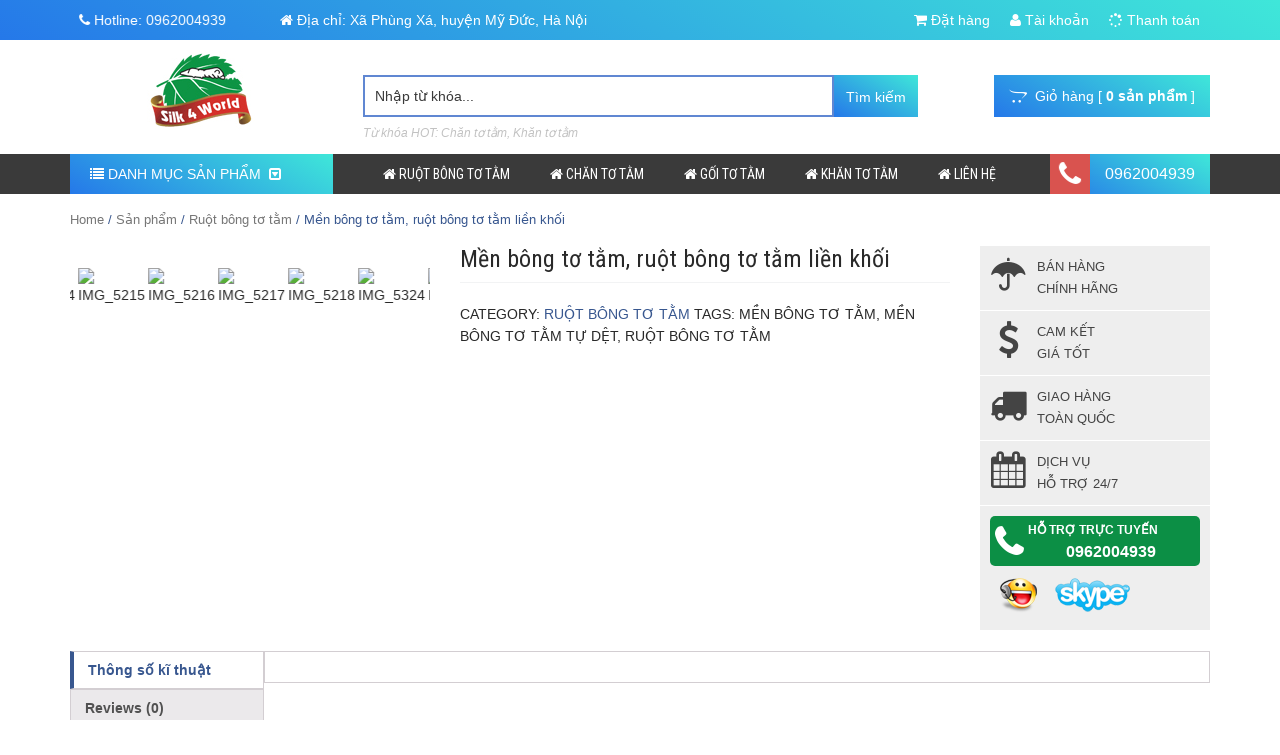

--- FILE ---
content_type: text/html; charset=UTF-8
request_url: http://silk4world.com.vn/men-bong-to-tam-ruot-bong-to-tam-lien-khoi/
body_size: 13050
content:
<!DOCTYPE HTML>
<html lang="vi-VN">
<head>
	<title>Mền bông tơ tằm, ruột bông tơ tằm liền khối | Chăn tơ tằm &#8211; Khăn tơ tằm &#8211; Gối tơ tằm</title>
	<meta name='robots' content='max-image-preview:large' />
        <!--
        *****************************************
        *       DEVELOPER:  HIEUND              *
        *       EMAIL:  NG.HIEU89@GMAIL.COM     *
        *       SKYPE: HIEU.DEV                 *
        *       WEBSITE: E-WEB.VN               *
        *****************************************
        -->
        <meta charset="UTF-8" />
        <meta http-equiv="X-UA-Compatible" content="IE=edge">
        <meta name="viewport" content="width=device-width, initial-scale=1.0">
                <meta property="article:author" content="http://facebook.com/phunungaynay.net/" />
        <meta property="fb:app_id" content="1170709069660228"/>
        <meta property="fb:admins" content="329926033796573"/>
                    <link rel="shortcut icon" href="http://silk4world.com.vn/favicon.ico" />
            <link rel='dns-prefetch' href='//fonts.googleapis.com' />
<link rel="alternate" type="application/rss+xml" title="Chăn tơ tằm - Khăn tơ tằm - Gối tơ tằm &raquo; Feed" href="https://silk4world.com.vn/feed/" />
<link rel="alternate" type="application/rss+xml" title="Chăn tơ tằm - Khăn tơ tằm - Gối tơ tằm &raquo; Comments Feed" href="https://silk4world.com.vn/comments/feed/" />
<link rel="alternate" type="application/rss+xml" title="Chăn tơ tằm - Khăn tơ tằm - Gối tơ tằm &raquo; Mền bông tơ tằm, ruột bông tơ tằm liền khối Comments Feed" href="https://silk4world.com.vn/men-bong-to-tam-ruot-bong-to-tam-lien-khoi/feed/" />
<script type="text/javascript">
/* <![CDATA[ */
window._wpemojiSettings = {"baseUrl":"https:\/\/s.w.org\/images\/core\/emoji\/15.0.3\/72x72\/","ext":".png","svgUrl":"https:\/\/s.w.org\/images\/core\/emoji\/15.0.3\/svg\/","svgExt":".svg","source":{"concatemoji":"http:\/\/silk4world.com.vn\/wp-includes\/js\/wp-emoji-release.min.js"}};
/*! This file is auto-generated */
!function(i,n){var o,s,e;function c(e){try{var t={supportTests:e,timestamp:(new Date).valueOf()};sessionStorage.setItem(o,JSON.stringify(t))}catch(e){}}function p(e,t,n){e.clearRect(0,0,e.canvas.width,e.canvas.height),e.fillText(t,0,0);var t=new Uint32Array(e.getImageData(0,0,e.canvas.width,e.canvas.height).data),r=(e.clearRect(0,0,e.canvas.width,e.canvas.height),e.fillText(n,0,0),new Uint32Array(e.getImageData(0,0,e.canvas.width,e.canvas.height).data));return t.every(function(e,t){return e===r[t]})}function u(e,t,n){switch(t){case"flag":return n(e,"\ud83c\udff3\ufe0f\u200d\u26a7\ufe0f","\ud83c\udff3\ufe0f\u200b\u26a7\ufe0f")?!1:!n(e,"\ud83c\uddfa\ud83c\uddf3","\ud83c\uddfa\u200b\ud83c\uddf3")&&!n(e,"\ud83c\udff4\udb40\udc67\udb40\udc62\udb40\udc65\udb40\udc6e\udb40\udc67\udb40\udc7f","\ud83c\udff4\u200b\udb40\udc67\u200b\udb40\udc62\u200b\udb40\udc65\u200b\udb40\udc6e\u200b\udb40\udc67\u200b\udb40\udc7f");case"emoji":return!n(e,"\ud83d\udc26\u200d\u2b1b","\ud83d\udc26\u200b\u2b1b")}return!1}function f(e,t,n){var r="undefined"!=typeof WorkerGlobalScope&&self instanceof WorkerGlobalScope?new OffscreenCanvas(300,150):i.createElement("canvas"),a=r.getContext("2d",{willReadFrequently:!0}),o=(a.textBaseline="top",a.font="600 32px Arial",{});return e.forEach(function(e){o[e]=t(a,e,n)}),o}function t(e){var t=i.createElement("script");t.src=e,t.defer=!0,i.head.appendChild(t)}"undefined"!=typeof Promise&&(o="wpEmojiSettingsSupports",s=["flag","emoji"],n.supports={everything:!0,everythingExceptFlag:!0},e=new Promise(function(e){i.addEventListener("DOMContentLoaded",e,{once:!0})}),new Promise(function(t){var n=function(){try{var e=JSON.parse(sessionStorage.getItem(o));if("object"==typeof e&&"number"==typeof e.timestamp&&(new Date).valueOf()<e.timestamp+604800&&"object"==typeof e.supportTests)return e.supportTests}catch(e){}return null}();if(!n){if("undefined"!=typeof Worker&&"undefined"!=typeof OffscreenCanvas&&"undefined"!=typeof URL&&URL.createObjectURL&&"undefined"!=typeof Blob)try{var e="postMessage("+f.toString()+"("+[JSON.stringify(s),u.toString(),p.toString()].join(",")+"));",r=new Blob([e],{type:"text/javascript"}),a=new Worker(URL.createObjectURL(r),{name:"wpTestEmojiSupports"});return void(a.onmessage=function(e){c(n=e.data),a.terminate(),t(n)})}catch(e){}c(n=f(s,u,p))}t(n)}).then(function(e){for(var t in e)n.supports[t]=e[t],n.supports.everything=n.supports.everything&&n.supports[t],"flag"!==t&&(n.supports.everythingExceptFlag=n.supports.everythingExceptFlag&&n.supports[t]);n.supports.everythingExceptFlag=n.supports.everythingExceptFlag&&!n.supports.flag,n.DOMReady=!1,n.readyCallback=function(){n.DOMReady=!0}}).then(function(){return e}).then(function(){var e;n.supports.everything||(n.readyCallback(),(e=n.source||{}).concatemoji?t(e.concatemoji):e.wpemoji&&e.twemoji&&(t(e.twemoji),t(e.wpemoji)))}))}((window,document),window._wpemojiSettings);
/* ]]> */
</script>
<style id='wp-emoji-styles-inline-css' type='text/css'>

	img.wp-smiley, img.emoji {
		display: inline !important;
		border: none !important;
		box-shadow: none !important;
		height: 1em !important;
		width: 1em !important;
		margin: 0 0.07em !important;
		vertical-align: -0.1em !important;
		background: none !important;
		padding: 0 !important;
	}
</style>
<link rel='stylesheet' id='wp-block-library-css' href='http://silk4world.com.vn/wp-includes/css/dist/block-library/style.min.css' type='text/css' media='all' />
<style id='classic-theme-styles-inline-css' type='text/css'>
/*! This file is auto-generated */
.wp-block-button__link{color:#fff;background-color:#32373c;border-radius:9999px;box-shadow:none;text-decoration:none;padding:calc(.667em + 2px) calc(1.333em + 2px);font-size:1.125em}.wp-block-file__button{background:#32373c;color:#fff;text-decoration:none}
</style>
<style id='global-styles-inline-css' type='text/css'>
:root{--wp--preset--aspect-ratio--square: 1;--wp--preset--aspect-ratio--4-3: 4/3;--wp--preset--aspect-ratio--3-4: 3/4;--wp--preset--aspect-ratio--3-2: 3/2;--wp--preset--aspect-ratio--2-3: 2/3;--wp--preset--aspect-ratio--16-9: 16/9;--wp--preset--aspect-ratio--9-16: 9/16;--wp--preset--color--black: #000000;--wp--preset--color--cyan-bluish-gray: #abb8c3;--wp--preset--color--white: #ffffff;--wp--preset--color--pale-pink: #f78da7;--wp--preset--color--vivid-red: #cf2e2e;--wp--preset--color--luminous-vivid-orange: #ff6900;--wp--preset--color--luminous-vivid-amber: #fcb900;--wp--preset--color--light-green-cyan: #7bdcb5;--wp--preset--color--vivid-green-cyan: #00d084;--wp--preset--color--pale-cyan-blue: #8ed1fc;--wp--preset--color--vivid-cyan-blue: #0693e3;--wp--preset--color--vivid-purple: #9b51e0;--wp--preset--gradient--vivid-cyan-blue-to-vivid-purple: linear-gradient(135deg,rgba(6,147,227,1) 0%,rgb(155,81,224) 100%);--wp--preset--gradient--light-green-cyan-to-vivid-green-cyan: linear-gradient(135deg,rgb(122,220,180) 0%,rgb(0,208,130) 100%);--wp--preset--gradient--luminous-vivid-amber-to-luminous-vivid-orange: linear-gradient(135deg,rgba(252,185,0,1) 0%,rgba(255,105,0,1) 100%);--wp--preset--gradient--luminous-vivid-orange-to-vivid-red: linear-gradient(135deg,rgba(255,105,0,1) 0%,rgb(207,46,46) 100%);--wp--preset--gradient--very-light-gray-to-cyan-bluish-gray: linear-gradient(135deg,rgb(238,238,238) 0%,rgb(169,184,195) 100%);--wp--preset--gradient--cool-to-warm-spectrum: linear-gradient(135deg,rgb(74,234,220) 0%,rgb(151,120,209) 20%,rgb(207,42,186) 40%,rgb(238,44,130) 60%,rgb(251,105,98) 80%,rgb(254,248,76) 100%);--wp--preset--gradient--blush-light-purple: linear-gradient(135deg,rgb(255,206,236) 0%,rgb(152,150,240) 100%);--wp--preset--gradient--blush-bordeaux: linear-gradient(135deg,rgb(254,205,165) 0%,rgb(254,45,45) 50%,rgb(107,0,62) 100%);--wp--preset--gradient--luminous-dusk: linear-gradient(135deg,rgb(255,203,112) 0%,rgb(199,81,192) 50%,rgb(65,88,208) 100%);--wp--preset--gradient--pale-ocean: linear-gradient(135deg,rgb(255,245,203) 0%,rgb(182,227,212) 50%,rgb(51,167,181) 100%);--wp--preset--gradient--electric-grass: linear-gradient(135deg,rgb(202,248,128) 0%,rgb(113,206,126) 100%);--wp--preset--gradient--midnight: linear-gradient(135deg,rgb(2,3,129) 0%,rgb(40,116,252) 100%);--wp--preset--font-size--small: 13px;--wp--preset--font-size--medium: 20px;--wp--preset--font-size--large: 36px;--wp--preset--font-size--x-large: 42px;--wp--preset--spacing--20: 0.44rem;--wp--preset--spacing--30: 0.67rem;--wp--preset--spacing--40: 1rem;--wp--preset--spacing--50: 1.5rem;--wp--preset--spacing--60: 2.25rem;--wp--preset--spacing--70: 3.38rem;--wp--preset--spacing--80: 5.06rem;--wp--preset--shadow--natural: 6px 6px 9px rgba(0, 0, 0, 0.2);--wp--preset--shadow--deep: 12px 12px 50px rgba(0, 0, 0, 0.4);--wp--preset--shadow--sharp: 6px 6px 0px rgba(0, 0, 0, 0.2);--wp--preset--shadow--outlined: 6px 6px 0px -3px rgba(255, 255, 255, 1), 6px 6px rgba(0, 0, 0, 1);--wp--preset--shadow--crisp: 6px 6px 0px rgba(0, 0, 0, 1);}:where(.is-layout-flex){gap: 0.5em;}:where(.is-layout-grid){gap: 0.5em;}body .is-layout-flex{display: flex;}.is-layout-flex{flex-wrap: wrap;align-items: center;}.is-layout-flex > :is(*, div){margin: 0;}body .is-layout-grid{display: grid;}.is-layout-grid > :is(*, div){margin: 0;}:where(.wp-block-columns.is-layout-flex){gap: 2em;}:where(.wp-block-columns.is-layout-grid){gap: 2em;}:where(.wp-block-post-template.is-layout-flex){gap: 1.25em;}:where(.wp-block-post-template.is-layout-grid){gap: 1.25em;}.has-black-color{color: var(--wp--preset--color--black) !important;}.has-cyan-bluish-gray-color{color: var(--wp--preset--color--cyan-bluish-gray) !important;}.has-white-color{color: var(--wp--preset--color--white) !important;}.has-pale-pink-color{color: var(--wp--preset--color--pale-pink) !important;}.has-vivid-red-color{color: var(--wp--preset--color--vivid-red) !important;}.has-luminous-vivid-orange-color{color: var(--wp--preset--color--luminous-vivid-orange) !important;}.has-luminous-vivid-amber-color{color: var(--wp--preset--color--luminous-vivid-amber) !important;}.has-light-green-cyan-color{color: var(--wp--preset--color--light-green-cyan) !important;}.has-vivid-green-cyan-color{color: var(--wp--preset--color--vivid-green-cyan) !important;}.has-pale-cyan-blue-color{color: var(--wp--preset--color--pale-cyan-blue) !important;}.has-vivid-cyan-blue-color{color: var(--wp--preset--color--vivid-cyan-blue) !important;}.has-vivid-purple-color{color: var(--wp--preset--color--vivid-purple) !important;}.has-black-background-color{background-color: var(--wp--preset--color--black) !important;}.has-cyan-bluish-gray-background-color{background-color: var(--wp--preset--color--cyan-bluish-gray) !important;}.has-white-background-color{background-color: var(--wp--preset--color--white) !important;}.has-pale-pink-background-color{background-color: var(--wp--preset--color--pale-pink) !important;}.has-vivid-red-background-color{background-color: var(--wp--preset--color--vivid-red) !important;}.has-luminous-vivid-orange-background-color{background-color: var(--wp--preset--color--luminous-vivid-orange) !important;}.has-luminous-vivid-amber-background-color{background-color: var(--wp--preset--color--luminous-vivid-amber) !important;}.has-light-green-cyan-background-color{background-color: var(--wp--preset--color--light-green-cyan) !important;}.has-vivid-green-cyan-background-color{background-color: var(--wp--preset--color--vivid-green-cyan) !important;}.has-pale-cyan-blue-background-color{background-color: var(--wp--preset--color--pale-cyan-blue) !important;}.has-vivid-cyan-blue-background-color{background-color: var(--wp--preset--color--vivid-cyan-blue) !important;}.has-vivid-purple-background-color{background-color: var(--wp--preset--color--vivid-purple) !important;}.has-black-border-color{border-color: var(--wp--preset--color--black) !important;}.has-cyan-bluish-gray-border-color{border-color: var(--wp--preset--color--cyan-bluish-gray) !important;}.has-white-border-color{border-color: var(--wp--preset--color--white) !important;}.has-pale-pink-border-color{border-color: var(--wp--preset--color--pale-pink) !important;}.has-vivid-red-border-color{border-color: var(--wp--preset--color--vivid-red) !important;}.has-luminous-vivid-orange-border-color{border-color: var(--wp--preset--color--luminous-vivid-orange) !important;}.has-luminous-vivid-amber-border-color{border-color: var(--wp--preset--color--luminous-vivid-amber) !important;}.has-light-green-cyan-border-color{border-color: var(--wp--preset--color--light-green-cyan) !important;}.has-vivid-green-cyan-border-color{border-color: var(--wp--preset--color--vivid-green-cyan) !important;}.has-pale-cyan-blue-border-color{border-color: var(--wp--preset--color--pale-cyan-blue) !important;}.has-vivid-cyan-blue-border-color{border-color: var(--wp--preset--color--vivid-cyan-blue) !important;}.has-vivid-purple-border-color{border-color: var(--wp--preset--color--vivid-purple) !important;}.has-vivid-cyan-blue-to-vivid-purple-gradient-background{background: var(--wp--preset--gradient--vivid-cyan-blue-to-vivid-purple) !important;}.has-light-green-cyan-to-vivid-green-cyan-gradient-background{background: var(--wp--preset--gradient--light-green-cyan-to-vivid-green-cyan) !important;}.has-luminous-vivid-amber-to-luminous-vivid-orange-gradient-background{background: var(--wp--preset--gradient--luminous-vivid-amber-to-luminous-vivid-orange) !important;}.has-luminous-vivid-orange-to-vivid-red-gradient-background{background: var(--wp--preset--gradient--luminous-vivid-orange-to-vivid-red) !important;}.has-very-light-gray-to-cyan-bluish-gray-gradient-background{background: var(--wp--preset--gradient--very-light-gray-to-cyan-bluish-gray) !important;}.has-cool-to-warm-spectrum-gradient-background{background: var(--wp--preset--gradient--cool-to-warm-spectrum) !important;}.has-blush-light-purple-gradient-background{background: var(--wp--preset--gradient--blush-light-purple) !important;}.has-blush-bordeaux-gradient-background{background: var(--wp--preset--gradient--blush-bordeaux) !important;}.has-luminous-dusk-gradient-background{background: var(--wp--preset--gradient--luminous-dusk) !important;}.has-pale-ocean-gradient-background{background: var(--wp--preset--gradient--pale-ocean) !important;}.has-electric-grass-gradient-background{background: var(--wp--preset--gradient--electric-grass) !important;}.has-midnight-gradient-background{background: var(--wp--preset--gradient--midnight) !important;}.has-small-font-size{font-size: var(--wp--preset--font-size--small) !important;}.has-medium-font-size{font-size: var(--wp--preset--font-size--medium) !important;}.has-large-font-size{font-size: var(--wp--preset--font-size--large) !important;}.has-x-large-font-size{font-size: var(--wp--preset--font-size--x-large) !important;}
:where(.wp-block-post-template.is-layout-flex){gap: 1.25em;}:where(.wp-block-post-template.is-layout-grid){gap: 1.25em;}
:where(.wp-block-columns.is-layout-flex){gap: 2em;}:where(.wp-block-columns.is-layout-grid){gap: 2em;}
:root :where(.wp-block-pullquote){font-size: 1.5em;line-height: 1.6;}
</style>
<link rel='stylesheet' id='cart-popup-css' href='http://silk4world.com.vn/wp-content/plugins/cart-popup/css/cart-popup.css' type='text/css' media='all' />
<link rel='stylesheet' id='contact-form-7-css' href='http://silk4world.com.vn/wp-content/plugins/contact-form-7/includes/css/styles.css' type='text/css' media='all' />
<link rel='stylesheet' id='wpgs-css-css' href='http://silk4world.com.vn/wp-content/plugins/woo-product-gallery-slider/public/css/woocommerce-product-gallery-slider-public.css' type='text/css' media='all' />
<link rel='stylesheet' id='woocommerce_prettyPhoto_css-css' href='//silk4world.com.vn/wp-content/plugins/woocommerce/assets/css/prettyPhoto.css' type='text/css' media='all' />
<link rel='stylesheet' id='woocommerce-layout-css' href='//silk4world.com.vn/wp-content/plugins/woocommerce/assets/css/woocommerce-layout.css' type='text/css' media='all' />
<link rel='stylesheet' id='woocommerce-smallscreen-css' href='//silk4world.com.vn/wp-content/plugins/woocommerce/assets/css/woocommerce-smallscreen.css' type='text/css' media='only screen and (max-width: 768px)' />
<link rel='stylesheet' id='woocommerce-general-css' href='//silk4world.com.vn/wp-content/plugins/woocommerce/assets/css/woocommerce.css' type='text/css' media='all' />
<link rel='stylesheet' id='bootstrap-css' href='http://silk4world.com.vn/wp-content/themes/shopping/bootstrap/css/bootstrap.min.css' type='text/css' media='' />
<link rel='stylesheet' id='owl.carousel-css' href='http://silk4world.com.vn/wp-content/themes/shopping/css/owl.carousel.min.css' type='text/css' media='' />
<link rel='stylesheet' id='owl.default-css' href='http://silk4world.com.vn/wp-content/themes/shopping/css/owl.theme.default.min.css' type='text/css' media='' />
<link rel='stylesheet' id='animate-css' href='http://silk4world.com.vn/wp-content/themes/shopping/css/animate.min.css' type='text/css' media='' />
<link rel='stylesheet' id='font.awesome-css' href='http://silk4world.com.vn/wp-content/themes/shopping/font-awesome/css/font-awesome.min.css' type='text/css' media='' />
<link rel='stylesheet' id='vertical.menu-css' href='http://silk4world.com.vn/wp-content/themes/shopping/css/vertical-menu.css' type='text/css' media='all' />
<link rel='stylesheet' id='style-css' href='http://silk4world.com.vn/wp-content/themes/shopping/style.css' type='text/css' media='all' />
<link rel='stylesheet' id='google-font-css' href='http://fonts.googleapis.com/css?family=Roboto+Condensed%3A700%2C400&#038;subset=latin%2Cvietnamese' type='text/css' media='all' />
<script type="text/javascript" src="http://silk4world.com.vn/wp-includes/js/jquery/jquery.min.js" id="jquery-core-js"></script>
<script type="text/javascript" src="http://silk4world.com.vn/wp-includes/js/jquery/jquery-migrate.min.js" id="jquery-migrate-js"></script>
<script type="text/javascript" src="http://silk4world.com.vn/wp-content/plugins/woo-product-gallery-slider/public/js/woocommerce-product-gallery-slider-public.js" id="wpgs-js-js"></script>
<link rel="https://api.w.org/" href="https://silk4world.com.vn/wp-json/" /><link rel="EditURI" type="application/rsd+xml" title="RSD" href="https://silk4world.com.vn/xmlrpc.php?rsd" />
<link rel="canonical" href="https://silk4world.com.vn/men-bong-to-tam-ruot-bong-to-tam-lien-khoi/" />
<link rel='shortlink' href='https://silk4world.com.vn/?p=179' />
<link rel="alternate" title="oEmbed (JSON)" type="application/json+oembed" href="https://silk4world.com.vn/wp-json/oembed/1.0/embed?url=https%3A%2F%2Fsilk4world.com.vn%2Fmen-bong-to-tam-ruot-bong-to-tam-lien-khoi%2F" />
<link rel="alternate" title="oEmbed (XML)" type="text/xml+oembed" href="https://silk4world.com.vn/wp-json/oembed/1.0/embed?url=https%3A%2F%2Fsilk4world.com.vn%2Fmen-bong-to-tam-ruot-bong-to-tam-lien-khoi%2F&#038;format=xml" />
        <script type="text/javascript">
            var cp_homeurl = "https://silk4world.com.vn";            var cp_plugin_url = "http://silk4world.com.vn/wp-content/plugins/cart-popup/";            var cp_payment_gateways = [{
                value: "bacs",
                text: "Chuyển khoản ngân hàng "
            },];
        </script>
        	<style type="text/css">
  		.woocommerce .thumbnails .owl-nav .owl-prev ,.woocommerce .thumbnails .owl-nav .owl-next {
			background: #ffffff;
			color: #000000;
			padding: 2px 10px;
			top: 50%;
			position: absolute;
			margin: -20px 0 0 -20px;
			font-size: 20px;
			opacity: 0;
			-webkit-transition: 0.3s;
			-moz-transition: 0.3s;
			-o-transition: 0.3s;
			transition: 0.3s;
		}
		.woocommerce .thumbnails .owl-nav .owl-next{margin: -20px -20px 0 0;}
		.woocommerce .thumbnails:hover .owl-nav .owl-prev ,.woocommerce .thumbnails:hover .owl-nav .owl-next{opacity: 1!important}
		.woocommerce .thumbnails .owl-dot.active{
			background:#ffffff !important;
		}
  </style>
  <script type="text/javascript">
  (function( $ ) {
	'use strict';
	 $( document ).ready(function() {
		 	 $( '.woocommerce .thumbnails' ).owlCarousel({
				loop:true,
				slideBy:2,
				dots: false,
				nav: true,
				items:5,
				margin:10,
				stagePadding: 10,
				mouseDrag: true,
				navText:["<i class='fa fa-angle-left'></i>","<i class='fa fa-angle-right'></i>"],
				autoplayTimeout: 5000,
				autoplayHoverPause:false,
				autoplay: true, // type false | if you don't want auto play
			});
	});
})( jQuery );

  </script>
  	<!--[if lt IE 9]>
		<script src="http://silk4world.com.vn/wp-content/themes/shopping/framework/core/js/html5.js" type="text/javascript"></script>
		<script src="http://silk4world.com.vn/wp-content/themes/shopping/framework/core/js/css3-mediaqueries.js" type="text/javascript"></script>
	<![endif]-->
	<!--[if lte IE 9]>
		<link rel="stylesheet" type="text/css" href="http://silk4world.com.vn/wp-content/themes/shopping/framework/core/css/ie.css" />
	<![endif]-->
        <script type="text/javascript">
        var ajaxurl = 'https://silk4world.com.vn/wp-admin/admin-ajax.php';
        </script>
        </head>
<body class="product-template-default single single-product postid-179 woocommerce woocommerce-page">
	<div class="wrapper">
		<div id="header-wrapper">
			<header id="header" class="header">
				<div class="info-top gradient">
					<div class="container">
						<div class="row">
							<div class="col-lg-12">
								<div class="menu-top">
									<ul id="menu-top-menu" class="menu"><li id="menu-item-116" class="effect menu-item menu-item-type-custom menu-item-object-custom menu-item-116"><a><i class="fa fa-phone"></i> Hotline: <span>0962004939</span></a></li>
<li id="menu-item-117" class="add menu-item menu-item-type-custom menu-item-object-custom menu-item-117"><a><i class="fa fa-home"></i> Địa chỉ: Xã Phùng Xá, huyện Mỹ Đức, Hà Nội</a></li>
<li id="menu-item-30" class="menu-item menu-item-type-post_type menu-item-object-page menu-item-30"><a href="https://silk4world.com.vn/gio-hang/"><i class="fa fa-shopping-cart"></i> Đặt hàng</a></li>
<li id="menu-item-28" class="menu-item menu-item-type-post_type menu-item-object-page menu-item-28"><a href="https://silk4world.com.vn/tai-khoan/"><i class="fa fa-user"></i> Tài khoản</a></li>
<li id="menu-item-29" class="menu-item menu-item-type-post_type menu-item-object-page menu-item-29"><a href="https://silk4world.com.vn/thanh-toan/"><i class="fa fa-spinner"></i> Thanh toán</a></li>
</ul>								</div>
							</div>
						</div>
					</div>
				</div>
				<div id="logo">
					<div class="wapper-desk hidden-md">
						<div class="container">
							<div class="row">
								<div class="col-lg-3 col-sm-3 col-xs-12">
									<div class="logo">
										<a title="Chăn tơ tằm &#8211; Khăn tơ tằm &#8211; Gối tơ tằm" href="https://silk4world.com.vn">
											<img src="http://silk4world.com.vn/wp-content/uploads/2015/03/Silk4world_logo2.jpg" alt="Chăn tơ tằm &#8211; Khăn tơ tằm &#8211; Gối tơ tằm">
										</a>
																			</div>
								</div>
								<div class="col-lg-6 col-sm-6">
									<div class="form-search-header">
										<form method="get" id="searchform" action="https://silk4world.com.vn">
    <input class="text-search" type="text" value="Nhập từ khóa..."
        name="s" id="s"  onblur="if (this.value == '')  {this.value = 'Nhập từ khóa...';}"
        onfocus="if (this.value == 'Nhập từ khóa...') {this.value = '';}" />
    <input type="submit" id='buttom-search' class='buttom-search gradient' value="Tìm kiếm" />
    <!-- <button>Tìm kiếm</button> -->
</form>										<p class="hotkey">Từ khóa HOT: Chăn tơ tằm, Khăn tơ tằm</p>
									</div>
								</div>
								<div class="col-lg-3 col-sm-3">
									<div class="link-cart gradient">
										<a href="https://silk4world.com.vn/gio-hang/" title="Giỏ hàng của bạn">
									        <i class="fa fa-opencart"></i>&nbsp;
									        Giỏ hàng [ <b><span id="count_shopping_cart">0 sản phẩm</span></b> ]
									    </a>
									</div>
								</div>
							</div>
						</div>
					</div>
					<div class="mobile-wrapper">
						<div class="container">
							<div class="row">
								<div class="col-xs-12">
									<div class="wapper-mobile">
										<nav class="pull-left">
					                        <button type="button" class="navbar-toggle off-canvas-toggle" id="show-menu">
					                            <span class="sr-only">Toggle navigation</span>
					                            <span class="icon-bar"></span>
					                            <span class="icon-bar"></span>
					                            <span class="icon-bar"></span>
					                        </button>
					                    </nav>
										<div id="logoMobile" class="">
											<a title="Chăn tơ tằm &#8211; Khăn tơ tằm &#8211; Gối tơ tằm" href="https://silk4world.com.vn">
												<img src="http://silk4world.com.vn/wp-content/uploads/2015/03/Silk4world_logo2.jpg" alt="Chăn tơ tằm &#8211; Khăn tơ tằm &#8211; Gối tơ tằm">
											</a>
										</div>
										<div class="search-mobile">
					                        <a class="icon-search" data-toggle="collapse" data-target="#nav-search" href="#" title="Search">
					                            <label for="s">
					                                <i class="fa fa-search"></i>
					                            </label>
					                        </a>
					                    </div>
									</div>
								</div>
							</div>
						</div>
						<div class="wrap-search">
						    <div class="container">
						        <form accept-charset="utf-8" action="https://silk4world.com.vn" method="get">
						            <div class="input-group">
						                <input type="text" id="s" name="s" class="form-control search-field" placeholder="Tìm kiếm sản phẩm" value="">
						                <span class="input-group-btn btn-close">
						                    <button type="button" data-toggle="collapse" data-target="#nav-search">
						                        <i class="fa fa-times"></i>
						                    </button>
						                </span>
						            </div><!--End-input-group-->
						        </form>
						    </div><!--End-container-->
						</div>
					</div>
				</div>
				<div id="off-canvas">
					<div class="off-canvas-inner">
						<ul id="menu-menu-mobile" class="menu">
                <li class="close-menu">
                    <a class="" href="#" title="Close">
                        <i class="fa fa-times-circle"></i>
                    </a>
                </li>
            <li id="menu-item-288" class="menu-item menu-item-type-post_type menu-item-object-page menu-item-home menu-item-288"><a href="https://silk4world.com.vn/trang-chu/">Trang chủ</a></li>
<li id="menu-item-291" class="menu-item menu-item-type-taxonomy menu-item-object-product_cat menu-item-291"><a href="https://silk4world.com.vn/product-category/chan-to-tam/">Chăn tơ tằm</a></li>
<li id="menu-item-297" class="menu-item menu-item-type-post_type menu-item-object-page menu-item-297"><a href="https://silk4world.com.vn/lien-he/">Liên hệ</a></li>
</ul>					</div>
				</div>
				<div class="wrapper-menu hidden-md">
					<div class="container">
						<div class="row">
							<div class="col-lg-3">
								<a id="mega-menu-title2" class="gradient title-cate-pro" href="#" title="Danh mục sản phẩm">
	                                <i class="fa fa-list"></i>&nbsp;DANH MỤC SẢN PHẨM&nbsp;&nbsp;<i class="fa fa-caret-square-o-down"></i>
	                            </a>
	                            <div class="dcjq-vertical-mega-menu mega-menu2">
									<nav class="product-menu">
										<ul id="mega2" class="menu"><li id="menu-item-404" class="menu-item menu-item-type-taxonomy menu-item-object-product_cat menu-item-404"><a href="https://silk4world.com.vn/product-category/chan-to-tam/chan-tre-em/"><i class="fa fa-shopping-cart"></i> CHĂN TƠ TẰM TRẺ EM</a></li>
<li id="menu-item-405" class="menu-item menu-item-type-taxonomy menu-item-object-product_cat menu-item-405"><a href="https://silk4world.com.vn/product-category/chan-to-tam/chan-nguoi-lon/"><i class="fa fa-shopping-cart"></i> CHĂN TƠ TẰM NGƯỜI LỚN</a></li>
<li id="menu-item-583" class="menu-item menu-item-type-taxonomy menu-item-object-product_cat menu-item-583"><a href="https://silk4world.com.vn/product-category/khan-to-tam/"><i class="fa fa-shopping-cart"></i> KHĂN TƠ TẰM</a></li>
<li id="menu-item-582" class="menu-item menu-item-type-taxonomy menu-item-object-product_cat menu-item-582"><a href="https://silk4world.com.vn/product-category/goi-to-tam/"><i class="fa fa-shopping-cart"></i> GỐI TƠ TẰM</a></li>
<li id="menu-item-581" class="menu-item menu-item-type-taxonomy menu-item-object-product_cat menu-item-581"><a href="https://silk4world.com.vn/product-category/ao-to-tam/"><i class="fa fa-shopping-cart"></i> ÁO TƠ TẰM</a></li>
<li id="menu-item-241" class="menu-item menu-item-type-post_type menu-item-object-product current-menu-item menu-item-241"><a href="https://silk4world.com.vn/men-bong-to-tam-ruot-bong-to-tam-lien-khoi/" aria-current="page"><i class="fa fa-shopping-cart"></i> BÔNG TƠ TẰM TỰ DỆT</a></li>
</ul>									</nav>
								</div>
							</div>
							<div class="col-lg-9 pull-right">
								<nav class="container-main-menu">
									<ul id="menu-menu-chinh" class="menu"><li id="menu-item-577" class="menu-item menu-item-type-taxonomy menu-item-object-product_cat menu-item-577"><a href="https://silk4world.com.vn/product-category/ruot-bong-to-tam/"><i class="fa fa-home"></i> Ruột bông tơ tằm</a></li>
<li id="menu-item-571" class="menu-item menu-item-type-taxonomy menu-item-object-product_cat menu-item-has-children menu-item-571"><a href="https://silk4world.com.vn/product-category/chan-to-tam/"><i class="fa fa-home"></i> CHĂN TƠ TẰM</a>
<ul class="sub-menu">
	<li id="menu-item-572" class="menu-item menu-item-type-taxonomy menu-item-object-product_cat menu-item-572"><a href="https://silk4world.com.vn/product-category/chan-to-tam/chan-nguoi-lon/">Chăn người lớn</a></li>
	<li id="menu-item-573" class="menu-item menu-item-type-taxonomy menu-item-object-product_cat menu-item-573"><a href="https://silk4world.com.vn/product-category/chan-to-tam/chan-tre-em/">Chăn trẻ em</a></li>
</ul>
</li>
<li id="menu-item-575" class="menu-item menu-item-type-taxonomy menu-item-object-product_cat menu-item-575"><a href="https://silk4world.com.vn/product-category/goi-to-tam/"><i class="fa fa-home"></i> Gối tơ tằm</a></li>
<li id="menu-item-576" class="menu-item menu-item-type-taxonomy menu-item-object-product_cat menu-item-576"><a href="https://silk4world.com.vn/product-category/khan-to-tam/"><i class="fa fa-home"></i> Khăn tơ tằm</a></li>
<li id="menu-item-390" class="menu-item menu-item-type-post_type menu-item-object-page menu-item-390"><a href="https://silk4world.com.vn/lien-he/"><i class="fa fa-home"></i> LIÊN HỆ</a></li>
 <li class="pull-right gradient hotline_menu">
                                <span class="icon"><i class="fa fa-phone fa-2x" aria-hidden="true"></i></span>
                                <span class="text">0962004939</span>
                            </li>
                        </ul>								</nav>
							</div>
						</div>
					</div>
				</div>
								<div class="container-product-menu hidden-md">
					<div class="container">
						<div class="row">
							<div class="col-lg-3">
								<a id="mega-menu-title" class="gradient title-cate-pro" href="#" title="Danh mục sản phẩm">
	                                <i class="fa fa-list"></i>&nbsp;DANH MỤC SẢN PHẨM&nbsp;&nbsp;<i class="fa fa-caret-square-o-down"></i>
	                            </a>
	                            								<div class="dcjq-vertical-mega-menu mega-menu">
									<nav class="product-menu">
										<ul id="mega" class="menu"><li class="menu-item menu-item-type-taxonomy menu-item-object-product_cat menu-item-404"><a href="https://silk4world.com.vn/product-category/chan-to-tam/chan-tre-em/"><i class="fa fa-shopping-cart"></i> CHĂN TƠ TẰM TRẺ EM</a></li>
<li class="menu-item menu-item-type-taxonomy menu-item-object-product_cat menu-item-405"><a href="https://silk4world.com.vn/product-category/chan-to-tam/chan-nguoi-lon/"><i class="fa fa-shopping-cart"></i> CHĂN TƠ TẰM NGƯỜI LỚN</a></li>
<li class="menu-item menu-item-type-taxonomy menu-item-object-product_cat menu-item-583"><a href="https://silk4world.com.vn/product-category/khan-to-tam/"><i class="fa fa-shopping-cart"></i> KHĂN TƠ TẰM</a></li>
<li class="menu-item menu-item-type-taxonomy menu-item-object-product_cat menu-item-582"><a href="https://silk4world.com.vn/product-category/goi-to-tam/"><i class="fa fa-shopping-cart"></i> GỐI TƠ TẰM</a></li>
<li class="menu-item menu-item-type-taxonomy menu-item-object-product_cat menu-item-581"><a href="https://silk4world.com.vn/product-category/ao-to-tam/"><i class="fa fa-shopping-cart"></i> ÁO TƠ TẰM</a></li>
<li class="menu-item menu-item-type-post_type menu-item-object-product current-menu-item menu-item-241"><a href="https://silk4world.com.vn/men-bong-to-tam-ruot-bong-to-tam-lien-khoi/" aria-current="page"><i class="fa fa-shopping-cart"></i> BÔNG TƠ TẰM TỰ DỆT</a></li>
</ul>									</nav>
								</div>
	                            							</div>
						</div>
					</div>
				</div>
							</header><!-- /header -->
		</div>	<div id="main">
		<div class="container">
			<div class="row">
				<div class="col-lg-12">
						          		<nav class="woocommerce-breadcrumb" itemprop="breadcrumb"><a href="https://silk4world.com.vn">Home</a>&nbsp;&#47;&nbsp;<a href="https://silk4world.com.vn/san-pham/">Sản phẩm</a>&nbsp;&#47;&nbsp;<a href="https://silk4world.com.vn/product-category/ruot-bong-to-tam/">Ruột bông tơ tằm</a>&nbsp;&#47;&nbsp;Mền bông tơ tằm, ruột bông tơ tằm liền khối</nav>		        </div>
								<div class="col-lg-12 col-sm-12 col-xs-12">
					<div class="content-main">
						
							

<div itemscope itemtype="http://schema.org/Product" id="product-179" class="post-179 product type-product status-publish has-post-thumbnail product_cat-ruot-bong-to-tam product_tag-men-bong-to-tam product_tag-men-bong-to-tam-tu-det product_tag-ruot-bong-to-tam first instock shipping-taxable product-type-simple">
	<div class="row">
		<div class="col-lg-4 col-md-4 col-sm-6 col-xs-12 slider-product-img">

	<a href="https://silk4world.com.vn/wp-content/uploads/2015/09/IMG_5324.jpg" itemprop="image" class="woocommerce-main-image zoom" title="IMG_5324" data-rel="prettyPhoto[product-gallery]"><img width="458" height="303" src="https://silk4world.com.vn/wp-content/uploads/2015/09/IMG_5324-458x303.jpg" class="attachment-shop_single size-shop_single wp-post-image" alt="" title="IMG_5324" decoding="async" fetchpriority="high" /></a>
		<div class="thumbnails columns-3"><a href="https://silk4world.com.vn/wp-content/uploads/2015/09/IMG_5214.jpg" class="zoom first" title="" data-rel="prettyPhoto[product-gallery]"><img width="80" height="80" src="https://silk4world.com.vn/wp-content/uploads/2015/09/IMG_5214-80x80.jpg" class="attachment-shop_thumbnail size-shop_thumbnail" alt="IMG_5214" title="IMG_5214" decoding="async" /></a><a href="https://silk4world.com.vn/wp-content/uploads/2015/09/IMG_5215.jpg" class="zoom" title="" data-rel="prettyPhoto[product-gallery]"><img width="80" height="80" src="https://silk4world.com.vn/wp-content/uploads/2015/09/IMG_5215-80x80.jpg" class="attachment-shop_thumbnail size-shop_thumbnail" alt="IMG_5215" title="IMG_5215" decoding="async" /></a><a href="https://silk4world.com.vn/wp-content/uploads/2015/09/IMG_5216.jpg" class="zoom last" title="" data-rel="prettyPhoto[product-gallery]"><img width="80" height="80" src="https://silk4world.com.vn/wp-content/uploads/2015/09/IMG_5216-80x80.jpg" class="attachment-shop_thumbnail size-shop_thumbnail" alt="IMG_5216" title="IMG_5216" decoding="async" loading="lazy" /></a><a href="https://silk4world.com.vn/wp-content/uploads/2015/09/IMG_5217.jpg" class="zoom first" title="" data-rel="prettyPhoto[product-gallery]"><img width="80" height="80" src="https://silk4world.com.vn/wp-content/uploads/2015/09/IMG_5217-80x80.jpg" class="attachment-shop_thumbnail size-shop_thumbnail" alt="IMG_5217" title="IMG_5217" decoding="async" loading="lazy" /></a><a href="https://silk4world.com.vn/wp-content/uploads/2015/09/IMG_5218.jpg" class="zoom" title="" data-rel="prettyPhoto[product-gallery]"><img width="80" height="80" src="https://silk4world.com.vn/wp-content/uploads/2015/09/IMG_5218-80x80.jpg" class="attachment-shop_thumbnail size-shop_thumbnail" alt="IMG_5218" title="IMG_5218" decoding="async" loading="lazy" /></a><a href="https://silk4world.com.vn/wp-content/uploads/2015/09/IMG_5324.jpg" class="zoom last" title="" data-rel="prettyPhoto[product-gallery]"><img width="80" height="80" src="https://silk4world.com.vn/wp-content/uploads/2015/09/IMG_5324-80x80.jpg" class="attachment-shop_thumbnail size-shop_thumbnail" alt="IMG_5324" title="IMG_5324" decoding="async" loading="lazy" /></a><a href="https://silk4world.com.vn/wp-content/uploads/2015/09/IMG_5325.jpg" class="zoom first" title="" data-rel="prettyPhoto[product-gallery]"><img width="80" height="80" src="https://silk4world.com.vn/wp-content/uploads/2015/09/IMG_5325-80x80.jpg" class="attachment-shop_thumbnail size-shop_thumbnail" alt="IMG_5325" title="IMG_5325" decoding="async" loading="lazy" /></a><a href="https://silk4world.com.vn/wp-content/uploads/2015/09/IMG_5367.jpg" class="zoom" title="" data-rel="prettyPhoto[product-gallery]"><img width="80" height="80" src="https://silk4world.com.vn/wp-content/uploads/2015/09/IMG_5367-80x80.jpg" class="attachment-shop_thumbnail size-shop_thumbnail" alt="IMG_5367" title="IMG_5367" decoding="async" loading="lazy" /></a></div>
	
</div>
		<div class="col-lg-8 col-md-8 col-sm-6">
			<div class="row">
				<div class="col-lg-8 col-md-8 detail-product">
					<h1 itemprop="name" class="product_title entry-title">Mền bông tơ tằm, ruột bông tơ tằm liền khối</h1><div itemprop="offers" itemscope itemtype="http://schema.org/Offer">

	<p class="price"></p>

	<meta itemprop="price" content="0" />
	<meta itemprop="priceCurrency" content="VND" />
	<link itemprop="availability" href="http://schema.org/InStock" />

</div>
								        						<div itemprop="description">
							<div class="viewport product-highlight"></div>
						</div>
			        <div class="product_meta">

	
	
	<span class="posted_in">Category: <a href="https://silk4world.com.vn/product-category/ruot-bong-to-tam/" rel="tag">Ruột bông tơ tằm</a></span>
	<span class="tagged_as">Tags: <a href="https://silk4world.com.vn/tu-khoa/men-bong-to-tam/" rel="tag">Mền bông tơ tằm</a>, <a href="https://silk4world.com.vn/tu-khoa/men-bong-to-tam-tu-det/" rel="tag">Mền bông tơ tằm tự dệt</a>, <a href="https://silk4world.com.vn/tu-khoa/ruot-bong-to-tam/" rel="tag">Ruột bông tơ tằm</a></span>
	
</div>

				</div>
								<div class="col-lg-4 col-md-4 top-right-detail">
					<div id="policy">
						<ul>
												            <li class="item_policy">
									<i class="fa fa-umbrella"></i>BÁN HÀNG<br> CHÍNH HÃNG								</li>
					        					            <li class="item_policy">
									<i class="fa fa-usd"></i>CAM KẾT <br>GIÁ TỐT								</li>
					        					            <li class="item_policy">
									<i class="fa fa-truck"></i>GIAO HÀNG<br>TOÀN QUỐC								</li>
					        					            <li class="item_policy">
									<i class="fa fa-calendar"></i>DỊCH VỤ <br>HỖ TRỢ 24/7								</li>
					        							<li class="item_policy yahoo-sky">
								<p class="bg-hl">
									Hỗ trợ trực tuyến<br><span>0962004939</span>
								</p>
								<a class="yahoo" href="ymsgr:sendIM?">
									<img alt="Yahoo" src="http://silk4world.com.vn/wp-content/themes/shopping/images/yahoo.png">
								</a>
								<a class="skyper" href="skype:nhomahay?chat">
									<img alt="Skyper" src="http://silk4world.com.vn/wp-content/themes/shopping/images/skype.png">
								</a>
							</li>
						</ul>
					</div>
				</div>
							</div>
		</div><!-- .summary -->
	</div>

	
	<div class="woocommerce-tabs wc-tabs-wrapper">
		<ul class="tabs wc-tabs">
							<li class="thong_so_tab">
					<a href="#tab-thong_so">Thông số kĩ thuật</a>
				</li>
							<li class="reviews_tab">
					<a href="#tab-reviews">Reviews (0)</a>
				</li>
					</ul>
					<div class="panel entry-content wc-tab" id="tab-thong_so">
				<div class="viewport product-highlight"></div>
			</div>
					<div class="panel entry-content wc-tab" id="tab-reviews">
				<div id="reviews" class="woocommerce-Reviews">
	<div id="comments">
		<h2 class="woocommerce-Reviews-title">Reviews</h2>

		
			<p class="woocommerce-noreviews">There are no reviews yet.</p>

			</div>

	
		<div id="review_form_wrapper">
			<div id="review_form">
					<div id="respond" class="comment-respond">
		<h3 id="reply-title" class="comment-reply-title">Be the first to review &ldquo;Mền bông tơ tằm, ruột bông tơ tằm liền khối&rdquo; <small><a rel="nofollow" id="cancel-comment-reply-link" href="/men-bong-to-tam-ruot-bong-to-tam-lien-khoi/#respond" style="display:none;">Cancel reply</a></small></h3><p class="must-log-in">You must be <a href="https://silk4world.com.vn/tai-khoan/">logged in</a> to post a review.</p>	</div><!-- #respond -->
				</div>
		</div>

	
	<div class="clear"></div>
</div>
			</div>
			</div>

<hr>
<div class="article-fb-comments">
                <div id="fb-root"></div>
            <script>(function(d, s, id) {
              var js, fjs = d.getElementsByTagName(s)[0];
              if (d.getElementById(id)) return;
              js = d.createElement(s); js.id = id;
              js.src = "//connect.facebook.net/vi_VN/sdk.js#xfbml=1&version=v2.3&appId=1170709069660228";
              fjs.parentNode.insertBefore(js, fjs);
            }(document, 'script', 'facebook-jssdk'));</script>
            <div class="box-comment">
                <!-- <div class="share-send">
                    <div class="fb-btn fb-send" data-href="https://silk4world.com.vn/men-bong-to-tam-ruot-bong-to-tam-lien-khoi/"></div>
                    <div class="fb-btn fb-like" data-href="https://silk4world.com.vn/men-bong-to-tam-ruot-bong-to-tam-lien-khoi/" data-layout="standard" data-action="like" data-show-faces="true" data-share="true"></div>
                </div> -->
                <div class="fb-comments" data-href="https://silk4world.com.vn/men-bong-to-tam-ruot-bong-to-tam-lien-khoi/" data-width="100%" data-numposts="5" data-colorscheme="light"></div>
            </div>
        </div>
	<meta itemprop="url" content="https://silk4world.com.vn/men-bong-to-tam-ruot-bong-to-tam-lien-khoi/" />

</div><!-- #product-179 -->


											</div>
				</div>
			</div>
		</div>
	</div>
        <div id="footer-wrapper">
            <footer id="footer" class="footer gradient">
                <div class="container">
                    <div class="row">
                        <div class="col-lg-3 col-md-3 col-sm-6 col-xs-12">
                            <div id="text-2" class="widget widget_text box_footer"><h5 class="title"><i class="fa fa-home"></i> ĐỊA CHỈ</h5>			<div class="textwidget"><p><i class="fa fa-bank"></i> <strong style="color:#fff">xã Phùng Xá, huyện Mỹ Đức, Hà Nội</strong></p>
<p><i class="fa fa-phone"></i> Hotline: 0962004939</p>
<p><i class="fa fa-envelope-o"></i> Email:  silk4world@gmail.com</p>
<p><i class="fa fa-desktop"></i> Website: http://silk4world.com.vn</p>
</div>
		</div>                        </div>
                        <div class="col-lg-3 col-md-3 col-sm-6 col-xs-12">
                            <div id="nav_menu-2" class="widget widget_nav_menu box_footer"><h5 class="title"><i class="fa fa-tags"></i> Đặt hàng</h5><div class="menu-menu-footer-container"><ul id="menu-menu-footer" class="menu"><li id="menu-item-84" class="menu-item menu-item-type-post_type menu-item-object-page menu-item-84"><a href="https://silk4world.com.vn/tai-khoan/">Tài khoản</a></li>
<li id="menu-item-85" class="menu-item menu-item-type-post_type menu-item-object-page menu-item-85"><a href="https://silk4world.com.vn/thanh-toan/">Thanh toán</a></li>
<li id="menu-item-86" class="menu-item menu-item-type-post_type menu-item-object-page menu-item-86"><a href="https://silk4world.com.vn/gio-hang/">Đặt hàng</a></li>
<li id="menu-item-87" class="menu-item menu-item-type-post_type menu-item-object-page current_page_parent menu-item-87"><a href="https://silk4world.com.vn/san-pham/">Sản phẩm</a></li>
<li id="menu-item-88" class="menu-item menu-item-type-post_type menu-item-object-page menu-item-88"><a href="https://silk4world.com.vn/lien-he/">Liên hệ</a></li>
</ul></div></div>                        </div>
                        <div class="col-lg-3 col-md-3 col-sm-6 col-xs-12">
                            <div id="text-3" class="widget widget_text box_footer"><h5 class="title"><i class="fa fa-money"></i> Chính sách</h5>			<div class="textwidget"></div>
		</div>                        </div>
                        <div class="col-lg-3 col-md-3 col-sm-6 col-xs-12">
                            		<div id="ew_new_post_footer-2" class="widget block-new-post box_footer">		        <h5 class="title">        <i class="fa fa-optin-monster"></i> Bài viết mới nhất        </h5>        <ul>
                    <li>
                <a class='text-666' href="https://silk4world.com.vn/cau-chuyen-san-pham-lua-dan-hoa-khan-lua-thu-cong-moc-tay/" title="Câu chuyện sản phẩm: LỤA ĐAN HOA – KHĂN LỤA THỦ CÔNG MÓC TAY">
                    Câu chuyện sản phẩm: LỤA ĐAN HOA – KHĂN LỤA THỦ CÔNG MÓC TAY                </a>
            </li>
                    <li>
                <a class='text-666' href="https://silk4world.com.vn/cau-chuyen-san-pham-hong-thu-khan-lua-to-tam-ve-tay/" title="Câu chuyện sản phẩm: HỒNG THU – KHĂN LỤA TƠ TẰM VẼ TAY">
                    Câu chuyện sản phẩm: HỒNG THU – KHĂN LỤA TƠ TẰM VẼ TAY                </a>
            </li>
                    <li>
                <a class='text-666' href="https://silk4world.com.vn/cau-chuyen-san-pham-khan-lua-to-tam-theu-tay/" title="CÂU CHUYỆN SẢN PHẨM KHĂN LỤA TƠ TẰM THÊU TAY">
                    CÂU CHUYỆN SẢN PHẨM KHĂN LỤA TƠ TẰM THÊU TAY                </a>
            </li>
                    <li>
                <a class='text-666' href="https://silk4world.com.vn/cau-chuyen-san-pham-goi-van-go/" title="CÂU CHUYỆN SẢN PHẨM GỐI VÂN GỖ">
                    CÂU CHUYỆN SẢN PHẨM GỐI VÂN GỖ                </a>
            </li>
                </ul>
        </div>                        </div>
                    </div>
                </div>
                <div id="copyright">
                    <div class="container">
                        <div class="row">
                            <div class="col-lg-12">
                                <div class="copyright">
                                    <p>
                                        © Copyright 2010 <a href="http://silk4world.com.vn" title="Chăn tơ tằm - Khăn tơ tằm - Gối tơ tằm">Chăn tơ tằm - Khăn tơ tằm - Gối tơ tằm</a>http://silk4world.com.vn                                        <!-- © 2015 <a href="http://e-web.vn/" title="Thiết kế web wordpress hà nội">Thiết kế web wordpress hà nội</a> E-web.vn -->
                                    </p>
                                    <ul class="social">
                                                                                <li class=" social-tw social-slide">
                                            <a href="#1" title="Twitter">
                                                <i class="fa fa-twitter"></i>
                                            </a>
                                        </li>
                                        <li class="social-fb social-slide">
                                            <a href="#2" title="Facebook">
                                                <i class="fa fa-facebook"></i>
                                            </a>
                                        </li>
                                        <li class="social-yt social-slide">
                                            <a href="#3" title="Youtube">
                                                <i class="fa fa-youtube"></i>
                                            </a>
                                        </li>
                                    </ul>
                                </div>
                            </div>
                        </div>
                    </div>
                </div>
            </footer>
        </div>
        <script>
  (function(i,s,o,g,r,a,m){i['GoogleAnalyticsObject']=r;i[r]=i[r]||function(){
  (i[r].q=i[r].q||[]).push(arguments)},i[r].l=1*new Date();a=s.createElement(o),
  m=s.getElementsByTagName(o)[0];a.async=1;a.src=g;m.parentNode.insertBefore(a,m)
  })(window,document,'script','https://www.google-analytics.com/analytics.js','ga');

  ga('create', 'UA-82342114-1', 'auto');
  ga('send', 'pageview');

</script><script type="text/javascript" src="http://silk4world.com.vn/wp-content/plugins/cart-popup/js/cart-popup.js" id="cart-popup-js"></script>
<script type="text/javascript" src="http://silk4world.com.vn/wp-content/plugins/contact-form-7/includes/js/jquery.form.min.js" id="jquery-form-js"></script>
<script type="text/javascript" id="contact-form-7-js-extra">
/* <![CDATA[ */
var _wpcf7 = {"loaderUrl":"http:\/\/silk4world.com.vn\/wp-content\/plugins\/contact-form-7\/images\/ajax-loader.gif","recaptchaEmpty":"Please verify that you are not a robot.","sending":"\u0110ang g\u1eedi ..."};
/* ]]> */
</script>
<script type="text/javascript" src="http://silk4world.com.vn/wp-content/plugins/contact-form-7/includes/js/scripts.js" id="contact-form-7-js"></script>
<script type="text/javascript" src="//silk4world.com.vn/wp-content/plugins/woocommerce/assets/js/prettyPhoto/jquery.prettyPhoto.min.js" id="prettyPhoto-js"></script>
<script type="text/javascript" src="//silk4world.com.vn/wp-content/plugins/woocommerce/assets/js/prettyPhoto/jquery.prettyPhoto.init.min.js" id="prettyPhoto-init-js"></script>
<script type="text/javascript" id="wc-single-product-js-extra">
/* <![CDATA[ */
var wc_single_product_params = {"i18n_required_rating_text":"Please select a rating","review_rating_required":"yes"};
/* ]]> */
</script>
<script type="text/javascript" src="//silk4world.com.vn/wp-content/plugins/woocommerce/assets/js/frontend/single-product.min.js" id="wc-single-product-js"></script>
<script type="text/javascript" src="//silk4world.com.vn/wp-content/plugins/woocommerce/assets/js/jquery-blockui/jquery.blockUI.min.js" id="jquery-blockui-js"></script>
<script type="text/javascript" id="woocommerce-js-extra">
/* <![CDATA[ */
var woocommerce_params = {"ajax_url":"\/wp-admin\/admin-ajax.php","wc_ajax_url":"\/men-bong-to-tam-ruot-bong-to-tam-lien-khoi\/?wc-ajax=%%endpoint%%"};
/* ]]> */
</script>
<script type="text/javascript" src="//silk4world.com.vn/wp-content/plugins/woocommerce/assets/js/frontend/woocommerce.min.js" id="woocommerce-js"></script>
<script type="text/javascript" src="//silk4world.com.vn/wp-content/plugins/woocommerce/assets/js/jquery-cookie/jquery.cookie.min.js" id="jquery-cookie-js"></script>
<script type="text/javascript" id="wc-cart-fragments-js-extra">
/* <![CDATA[ */
var wc_cart_fragments_params = {"ajax_url":"\/wp-admin\/admin-ajax.php","wc_ajax_url":"\/men-bong-to-tam-ruot-bong-to-tam-lien-khoi\/?wc-ajax=%%endpoint%%","fragment_name":"wc_fragments"};
/* ]]> */
</script>
<script type="text/javascript" src="//silk4world.com.vn/wp-content/plugins/woocommerce/assets/js/frontend/cart-fragments.min.js" id="wc-cart-fragments-js"></script>
<script type="text/javascript" src="http://silk4world.com.vn/wp-content/themes/shopping/js/owl.carousel.min.js" id="owl.carousel-js"></script>
<script type="text/javascript" src="http://silk4world.com.vn/wp-content/themes/shopping/js/jquery.dcverticalmegamenu.1.3.js" id="dcverticalmegamenu-js"></script>
<script type="text/javascript" src="http://silk4world.com.vn/wp-includes/js/hoverIntent.min.js" id="hoverIntent-js"></script>
<script type="text/javascript" src="http://silk4world.com.vn/wp-content/themes/shopping/js/jquery.downCount.js" id="countdown-js"></script>
<script type="text/javascript" src="http://silk4world.com.vn/wp-content/themes/shopping/bootstrap/js/bootstrap.min.js" id="bootstrap-js-js"></script>
<script type="text/javascript" src="http://silk4world.com.vn/wp-content/themes/shopping/js/global.js" id="custom-js"></script>
    </div>
</body>
</html>

--- FILE ---
content_type: text/css
request_url: http://silk4world.com.vn/wp-content/plugins/cart-popup/css/cart-popup.css
body_size: 1282
content:
#cart_popup_box {
    display:none;
    position:fixed;  
    _position:absolute; /* hack for internet explorer 6 */  
    height:auto;  
    width:800px;  
    background:#FFFFFF;  
    left: 50%;
    top: 80px;
    z-index:1002;
    border:1px solid #ccc;     
    padding: 15px;
    margin-left: -400px;
    font-family: Arial
}
#cp_popup_overlay {
    background-color: #000;
    height: 100%;
    left: 0;
    opacity: 0.8;
    position: fixed;
    top: 0;
    width: 100%;
    z-index: 1001;
    display: none
}
#cart_popup_close {
    background-color: red;
    padding: 5px;
    font-size:14px;  
    line-height:12px;  
    right:5px;  
    top:5px;  
    position:absolute;  
    color:#fff;  
    font-weight:bold;    
    cursor: pointer; 
    text-decoration:none; 
}
#loading_popup_box{
    display: none;
}
#loading_popup_box .loading-img{
    position:fixed;
    _position:absolute; /* hack for internet explorer 6 */
    top: 50%;
    left: 50%;
    transform: translate(-50%, -50%);
    z-index:999999;
}
#cart_popup_box h3{
    font-size: 20px;
    font-weight: bold;
    font-family: Arial;
    margin-top: 0;
    margin-bottom: 20px;
    padding-bottom: 15px;
    border-bottom: 2px dashed #7BAE23;
}
.cart_popup_left, .cart_popup_right{
    width: 48%;
    min-height: 420px
}
.cart_popup_left{
    float: left;
}
.cart_popup_right{
    float: right;
}
#cp-product-list{
    height: 240px;
    overflow: auto;
    margin: 50px 0 30px
}
.table-cart{
    border: 0;
    width: 100%;
    color: inherit;
    font-weight: normal;
}
.table-cart tr{
    vertical-align: top
}
.table-cart td{
    padding: 5px;
    text-align: left;
}
.table-cart p{
    margin-bottom: 5px
}
.table-cart label{
    width: 50px;
    float: left;
    font-weight: bold
}
.table-cart .product-info .amount{
    color: green
}
.table-cart .quantity .qty {
    font-size: 13px;
    font-weight: bold;
    margin: 0;
    text-align: center;
    width: 40px;
    height: 25px;
    padding: 0;
    border: 1px solid #eee
}
.table-cart .product-image{
    width: 130px
}
.table-cart .product-image img{
    height: auto
}
.table-cart .product-button{
    width: 35px
}
#cart-total{
    position: absolute;
    top: 65px;
    font-weight: bold
}
#cart-total .amount, #cart-total strong{
    font-size: 18px
}
#cart-total .amount{
    color: #e82c0c;
    font-weight: 700
}
#cp-empty-cart{
    font-size: 12px;
    padding: 3px 10px;
    background-color: #444645;
    border: 1px solid #444645;
    color: #fff
}
.cp-empty-cart-note{
    color: red;
    text-align: center
}
#cp-billing-form input, #cp-billing-form select{
    width: 100%;
    display: block;
    margin-bottom: 15px;
    color: #333;
    background: #ffffff;
    border: 1px solid #e0e0e0;
    border-radius: 3px;
    padding: 6px
}
#cp-billing-form select{
    height: 35px
}
#cp-billing-form select option{
    padding: 5px
}
#cp-billing-form .error{
    border: 1px solid red;
}
.cp-billing-notes{
    font-size: 12px;
    line-height: 20px;
    margin-bottom: 10px;
}
#btn-buy-continue, #btn-checkout-order{
    background-color: green;
    color: #fff
}
#btn-checkout-order{
    float: right;
}
#cp-checkout-success-box{
    padding: 20px;
    text-align: center
}
@media screen and (max-width: 799px) {
    #cart_popup_box{
        width: 100%;
        height: 100%;
        overflow: auto;
        top: 0;
        left: 0;
        margin-left: 0;
    }
}
@media screen and (max-width: 680px) {
    .cart_popup_left, .cart_popup_right{
        float: none;
        width: 100%;
        min-height: auto;
    }
    .cart_popup_left{
        margin-bottom: 30px;
    }
    #cp-product-list{
        height: auto;
    }
    #btn-checkout-order{
        float: left;
    }
}

--- FILE ---
content_type: text/css
request_url: http://silk4world.com.vn/wp-content/plugins/woo-product-gallery-slider/public/css/woocommerce-product-gallery-slider-public.css
body_size: 445
content:
/**
 * All of the CSS for your public-facing functionality should be
 * included in this file.
 */
 
.woocommerce .thumbnails{
	position:relative;
	    z-index: 2;
}
.woocommerce-page div.product div.thumbnails a{width:100% !important;}
.woocommerce .thumbnails .owl-nav{
    display: block;
    height: auto;
	width: 100%;
	
}

.woocommerce .thumbnails .owl-nav .owl-prev {
	    left: -10px;
   
    

}
.woocommerce .thumbnails .owl-nav .owl-next {
	right: -10px;
   
	
	 
}
/*
.woocommerce .thumbnails .owl-nav .owl-prev i,.woocommerce .thumbnails .owl-nav .owl-next i{
	
}
.woocommerce .thumbnails .owl-nav .owl-prev:hover ,.woocommerce .thumbnails .owl-nav .owl-next:hover{
	
} 
*/

.woocommerce .thumbnails .owl-dots .owl-dot {
    width: 16px;
    height: 6px;
    margin: 5px 5px;
    
background:#ddd;
    -webkit-border-radius: 0px;
    -moz-border-radius: 0px;
    border-radius: 0;
	display: inline-block;
}

.woocommerce .thumbnails .owl-dot.active{
	background:red;
}


.woocommerce .thumbnails .owl-dots {
    text-align: center;
}




--- FILE ---
content_type: text/css
request_url: http://silk4world.com.vn/wp-content/themes/shopping/css/vertical-menu.css
body_size: 930
content:
/* Vertical Mega Menu Styles */
.dcjq-vertical-mega-menu .menu {
    line-height: 16px;
    position: relative;
    font-family: Arial;
    font-size: 14px;
 /* Required */
    ;
}

.dcjq-vertical-mega-menu .menu li a {
    display: block;
    color: #000;
    padding: 11px 38px 11px 25px;
    text-decoration: none;
    border-bottom: 1px solid #ebeef2;
    /*background: url(../images/bg_nav.png) repeat-x 0 0;*/
}

.dcjq-vertical-mega-menu .menu li a i {
    margin-right: 5px;
}

.dcjq-vertical-mega-menu .menu li a:hover, .dcjq-vertical-mega-menu .menu li.mega-hover a {
    color: #5F87D1;
}

.dcjq-vertical-mega-menu .menu li a.dc-mega {
    position: relative;
}
/* Add arrow icon to parent links */
.dcjq-vertical-mega-menu .menu li a .dc-mega-icon {
    display: block;
    position: absolute;
    top: 14px;
    right: 15px;
    width: 6px;
    height: 8px;
    background: url(../images/arrow_right.png) no-repeat -6px 0;
}
/* Mega menu container */
.dcjq-vertical-mega-menu .menu li .sub-container {
    position: absolute;
 /* Required */
    overflow: hidden;
    /*background: url(../images/bg_menu.png) no-repeat 100% 100%;*/
 /* Add the drop shadow */
    padding: 0;
 /* Padding for drop shadow */
    ;
}

.dcjq-vertical-mega-menu .menu li .sub-container .sub {
    padding: 15px 15px 5px 15px;
    background: #fff;
}

.dcjq-vertical-mega-menu .menu li .sub .row {
    width: 100%;
    overflow: hidden;
 /* Clear floats */
    ;
}

.dcjq-vertical-mega-menu .menu li .sub li {
    float: none;
    width: 250px;
    font-size: 1em;
    font-weight: normal;
}

.dcjq-vertical-mega-menu .menu li .sub li.mega-hdr {
    float: left;
 /* Required */
    margin: 0 5px 10px 5px;
}

.dcjq-vertical-mega-menu .menu li .sub a, .dcjq-vertical-mega-menu .menu.left li .sub a {
    background: none;
    border: none;
    text-shadow: none;
    float: none;
    color: #000;
    display: block;
    text-decoration: none;
    font-size: 0.9em;
    margin-bottom: 0;
}

.dcjq-vertical-mega-menu .menu li .sub li.mega-hdr a.mega-hdr-a {
    padding: 5px;
    margin-bottom: 5px;
    text-transform: uppercase;
    color: #5F87D1;
    text-align: center;
    font-size: 13px;
    font-weight: bold;
    background: none;
}

/*.dcjq-vertical-mega-menu .menu li .sub li.mega-hdr a.mega-hdr-a:hover {
    color: #000;
}*/

.dcjq-vertical-mega-menu .menu .sub li.mega-hdr li {
    margin-bottom: 3px;
}

.dcjq-vertical-mega-menu .menu .sub li a {
    padding: 3px 3px 3px 15px;
    /*background: url(../images/bullet.png) no-repeat 3px 8px;*/
    font-weight: normal;
    text-transform: capitalize;
}
/* Styling for menu items with only 2 levels */
.dcjq-vertical-mega-menu .menu li .sub-container.non-mega .sub {
    padding: 8px 10px;
    background: #fff;
}

.dcjq-vertical-mega-menu .menu li .sub-container.non-mega li {
    padding: 0;
    margin: 0;
    width: 100%;
    float: none;
}


--- FILE ---
content_type: text/css
request_url: http://silk4world.com.vn/wp-content/themes/shopping/style.css
body_size: 11037
content:
/*
Theme Name: BH01
Theme URI: http://e-web.vn
Author: Hieu.dev
Author URI: http://e-web.vn
Description: Mẫu website bán hàng BH01 - Kho giao diện wordpress lớn nhất Việt Nam
Version: 5.1 (14/6/2016)
Text Domain: eweb
Domain Path: /languages/
Tags:
*/
@charset "utf-8";
@import url('css/reset.css');
@import url('css/wp-core.css');
@font-face{
    font-family:'FontAwesome';
    src:url('font-awesome/fonts/fontawesome-webfont.eot');
    src:url('font-awesome/fonts/fontawesome-webfont.eot?#iefix') format('embedded-opentype'),
        url('font-awesome/fonts/fontawesome-webfont.woff') format('woff'),
        url('font-awesome/fonts/fontawesome-webfont.ttf') format('truetype'),
        url('font-awesome/fonts/fontawesome-webfont.svg#FontAwesome') format('svg');
    font-weight:normal;
    font-style:normal
}
[class^="icon-"]:before,[class*=" icon-"]:before{
    font-family:FontAwesome;
    font-weight:normal;
    font-style:normal;
    display:inline-block;
    text-decoration:inherit
}
ul li{list-style: none; list-style-position: inside}
html {width: 100%;margin: 0 auto}
body {font-size:14px;line-height:22px;color:#292929}
.clear { float:none; clear:both; margin:0px; padding:0px;height: 0;display: block}
a{color: #292929}
a:hover{color: #38578F}
a,a:hover {text-decoration: none}
a{outline: none!important}
a img{ border:none}
img { max-width:100%; height: auto}
input{outline: none}
h1, h2, h3, h4, h5, h6{font-family: 'Roboto Condensed', sans-serif;color: #292929}
h1{ font-size:18px}
h2{ font-size:16px}
h3,h4,h5,h6{ font-size: 14px}
h1, h2, h3, h4, h5, h6, a, span, p, button, input, label, i,img,
.info-top ul li a,
.single .dcjq-vertical-mega-menu{
    -webkit-transition: 0.3s;
    -moz-transition: 0.3s;
    -o-transition: 0.3s;
    transition: 0.3s;
}
table {background: #fff; -moz-border-radius: 3px; -webkit-border-radius: 3px; border-radius: 3px; border: 1px solid #ddd; margin:auto; margin-bottom: 10px }
table thead, table tfoot { background: #f5f5f5; }
table thead tr th,
table tfoot tr th,
table tbody tr td,
table tr td,
table tfoot tr td { text-align: left; }
table thead tr th,
table tfoot tr td { padding: 8px 10px 9px; font-size: 14px; font-weight: bold; color: #222; }
table thead tr th:first-child, table tfoot tr td:first-child { border-left: none; }
table thead tr th:last-child, table tfoot tr td:last-child { border-right: none; }

table tbody tr.even,
table tbody tr.alt { background: #f9f9f9; }
table tbody tr:nth-child(even) { background: #f9f9f9; }
table tbody tr td { color: #333; padding: 9px 10px; vertical-align: top; border: none; }
fieldset{padding: 5px 10px; border: 1px solid #d9d9d9;}
legend{padding-left: 10px; padding-right: 10px; width: auto; color: red}
.gradient{
    background-color: #2578e9!important;
    background: #2578e9!important;
    background: -moz-linear-gradient(30deg,#2578e9 0%,#3fe7d9 100%)!important;
    background: -webkit-gradient(linear,left bottom,right top,color-stop(0%,#2578e9),color-stop(100%,#3fe7d9))!important;
    background: -webkit-linear-gradient(30deg,#2578e9 0%,#3fe7d9 100%)!important;
    background: -o-linear-gradient(30deg,#2578e9 0%,#3fe7d9 100%)!important;
    background: -ms-linear-gradient(30deg,#2578e9 0%,#3fe7d9 100%)!important;
    background: linear-gradient(30deg,#2578e9 0%,#3fe7d9 100%)!important
}
.info-top{background-color: #38578F; height: 40px}
.info-top .menu-top{float: left;width: 100%;position: relative}
.info-top ul{  float: right}
.info-top ul li.effect{  position: absolute;left: 0}
@keyframes pingtoright {
    0% {transform: translateX(0px);}
    50% {transform: translateX(-10px);}
    100% {transform: translateX(0px);}
}
@-webkit-keyframes pingtoright {
    0% {transform: translateX(0px);}
    50% {transform: translateX(-10px);}
    100% {transform: translateX(0px);}
}
@keyframes pingtoright2 {
    0% {transform: translateX(0px);}
    50% {transform: translateX(-5px);}
    100% {transform: translateX(0px);}
}
@-webkit-keyframes pingtoright2 {
    0% {transform: translateX(0px);}
    50% {transform: translateX(-5px);}
    100% {transform: translateX(0px);}
}
.info-top ul li.effect a{  animation: 1.5s linear 0s normal none infinite pingtoright;-webkit-animation: 1.5s linear 0s normal none infinite pingtoright}
.info-top ul li.add{  position: absolute;left: 200px}
.info-top ul li{float: left}
.info-top ul li a{float: left; line-height: 40px;padding: 0 10px;color: #fff}
.form-search-header{float: left;width: 100%; margin-top: 25px}
.form-search-header .hotkey{margin-top: 5px;float: left;width: 100%;font-style: italic;color: #c2c2c2;font-size: 12px}
.link-cart{margin-top: 25px;float: right;padding: 0 15px;line-height: 42px}
.link-cart a{color: #fff}
.icon-hot > a:after,.icon-new > a:after,.icon-sale > a:after{margin-left: 10px;color: #fff;padding: 3px 7px;font-size: 12px}
.icon-hot > a:after{content: 'Hot';background: #FF982A}
.icon-new > a:after{content: 'New';background: #00E58C}
.icon-sale > a:after{content: 'Sale';background: #FD5353}
#logo{padding: 10px 0}
.logo{text-align: center}
#logoMobile{ position: absolute;left: 50%;margin-left: -71px;top: 0}
#logoMobile img{max-height: 50px}
.services_head{float: left;width: 100%;margin: 0 0 15px}
.box-services{float: left;width:100%;cursor: pointer;text-align: left;border: 4px double #ddd;padding: 15px 10px}
.box-services .icon{float: left; margin-right: 5px}
.box-services i{font-size: 40px;color: #38578F}
.box-services .content-service h3{font-family: inherit;color: #38578F;line-height: 20px}
.site-title{text-indent: -9999px; position: absolute}
.wrapper-menu{background: #3a3a3a}
.container-main-menu .close-menu{display: none}
.container-main-menu ul li{float: left; position: relative}
.wrapper-menu ul li.search{float: right}
.wrapper-menu ul li.search:hover{background: none}
.wrap-search {height: 0;overflow: hidden;transition: all .25s ease-out;-webkit-transition: all .25s ease-out;background: #222;float: left;width: 100%}
.search-active {display: block;height: 45px!important;transition: all .25s ease-out;-webkit-transition: all .25s ease-out}
.wrap-search .input-group input[type="text"] {background: #222;border: none;outline: none;box-shadow: none;-webkit-box-shadow: none;color: #fff;font-size: 14px;padding: 0;border-radius: 0;height: 45px}
.wrap-search button {background-color: transparent;border: none;box-shadow: none}
.wrap-search button .fa {color: #999;font-size: 22px;margin-top: 10px;outline: none;-webkit-transition: all .2s ease-in-out;-moz-transition: all .2s ease-in-out;-ms-transition: all .2s ease-in-out;-o-transition: all .2s ease-in-out;transition: all .2s ease-in-out}
.wrapper-menu ul li.search input[type="text"],#searchform input[type="text"]{border: medium none;line-height: 38px;float: left;padding: 0 0 0 10px;color: #3A3A3A;width: 85%;float: left;border: 2px solid #6087D2}
.wrapper-menu ul li.search input[type="submit"],#searchform input[type="submit"]{background: #6087D2;border: medium none;cursor: pointer;line-height: 42px;height: 42px;width: 15%;float: left;color: #fff}
.container-main-menu ul li.current-menu-item,.container-main-menu ul li:hover,.container-main-menu ul li.current-menu-parent{background-color: #2578e9;
background: #2578e9;
background: -moz-linear-gradient(30deg,#2578e9 0%,#3fe7d9 100%);
background: -webkit-gradient(linear,left bottom,right top,color-stop(0%,#2578e9),color-stop(100%,#3fe7d9));
background: -webkit-linear-gradient(30deg,#2578e9 0%,#3fe7d9 100%);
background: -o-linear-gradient(30deg,#2578e9 0%,#3fe7d9 100%);
background: -ms-linear-gradient(30deg,#2578e9 0%,#3fe7d9 100%);
background: linear-gradient(30deg,#2578e9 0%,#3fe7d9 100%)}
.title-cate-pro:hover, .title-cate-pro:focus{color: #fff}
.container-main-menu ul li a{ color: #fff;font-family: 'Roboto Condensed', sans-serif;line-height: 40px;text-transform: uppercase;padding: 0 20px; display: block}
.container-main-menu ul li:hover > .sub-menu{display: block;visibility: visible;z-index: 9999;opacity: 1;-webkit-transform: scale(1, 1);transform: scale(1, 1);transition: transform 0.3s ease, opacity 0.2s ease .1s;-webkit-transition: -webkit-transform 0.3s ease, opacity 0.2s ease .1s}
.container-main-menu ul li .sub-menu{background: rgba(37, 120, 233, .7);min-width:220px;opacity: 0;padding:0;position:absolute;-webkit-transform-origin: top;transform-origin: top;-webkit-animation-fill-mode: forwards;animation-fill-mode: forwards;-webkit-transform: scale(1, 0);transform: scale(1, 0);transition: transform 0.5s ease, opacity 0.2s ease;-webkit-transition: -webkit-transform 0.5s ease, opacity 0.2s ease}
.container-main-menu ul li .sub-menu li {margin:0;width: 100%;-webkit-transition: 0.2s;-moz-transition: 0.2s;-o-transition: 0.2s;transition: 0.2s}
.container-main-menu ul li .sub-menu li:hover a{color: #fff}
.container-main-menu ul li .sub-menu li:hover:after{border-top-color: transparent}
.container-main-menu ul li .sub-menu li a{padding: 0 15px;color: #fff;text-transform: none;font-weight: 700;font-size: 14px}
.container-main-menu ul li .sub-menu ul {left:220px;margin-top: -40px}
.hotline_menu{line-height: 40px}
.hotline_menu span.icon{ line-height: 40px;width: 40px;text-align: center;background-color: #D9534F;color: #fff;float: left}
.hotline_menu i{line-height: 40px; display: block}
.hotline_menu i{-webkit-animation: ew-circle 1s infinite ease-in-out;-moz-animation: ew-circle 1s infinite ease-in-out;-ms-animation: ew-circle 1s infinite ease-in-out;-o-animation: ew-circle 1s infinite ease-in-out;animation: ew-circle 1s infinite ease-in-out}
.hotline_menu span.text{ padding: 0 15px;color: #fff;font-size: 16px;line-height: 40px;float: left}
@-moz-keyframes ew-circle {
    0% {transform: rotate(0) scale(1) skew(1deg)}
    10% {transform: rotate(-25deg) scale(1) skew(1deg)}
    20% {transform: rotate(25deg) scale(1) skew(1deg)}
    30% {transform: rotate(-25deg) scale(1) skew(1deg)}
    40% {transform: rotate(25deg) scale(1) skew(1deg)}
    50% {transform: rotate(0) scale(1) skew(1deg)}
    100% {transform: rotate(0) scale(1) skew(1deg)}
}
@-webkit-keyframes ew-circle {
    0% {transform: rotate(0) scale(1) skew(1deg)}
    10% {transform: rotate(-25deg) scale(1) skew(1deg)}
    20% {transform: rotate(25deg) scale(1) skew(1deg)}
    30% {transform: rotate(-25deg) scale(1) skew(1deg)}
    40% {transform: rotate(25deg) scale(1) skew(1deg)}
    50% {transform: rotate(0) scale(1) skew(1deg)}
    100% {transform: rotate(0) scale(1) skew(1deg)}
}
@-o-keyframes ew-circle {
    0% {transform: rotate(0) scale(1) skew(1deg)}
    10% {transform: rotate(-25deg) scale(1) skew(1deg)}
    20% {transform: rotate(25deg) scale(1) skew(1deg)}
    30% {transform: rotate(-25deg) scale(1) skew(1deg)}
    40% {transform: rotate(25deg) scale(1) skew(1deg)}
    50% {transform: rotate(0) scale(1) skew(1deg)}
    100% {transform: rotate(0) scale(1) skew(1deg)}
}
@keyframes ew-circle {
    0% {transform: rotate(0) scale(1) skew(1deg)}
    10% {transform: rotate(-25deg) scale(1) skew(1deg)}
    20% {transform: rotate(25deg) scale(1) skew(1deg)}
    30% {transform: rotate(-25deg) scale(1) skew(1deg)}
    40% {transform: rotate(25deg) scale(1) skew(1deg)}
    50% {transform: rotate(0) scale(1) skew(1deg)}
    100% {transform: rotate(0) scale(1) skew(1deg)}
}
@-webkit-keyframes fontbulger {
    0% {-webkit-transform-origin: top;transform-origin: top;-webkit-animation-fill-mode: forwards;animation-fill-mode: forwards;-webkit-transform: scale(1, 0);transform: scale(1, 0);transition: transform 0s linear, opacity 0.2s linear;-webkit-transition: -webkit-transform 0s linear, opacity 0.2s linear}
    100% {-webkit-transform-origin: top;transform-origin: top;-webkit-animation-fill-mode: forwards;animation-fill-mode: forwards;-webkit-transform: scale(1, 1);transform: scale(1, 1);transition: transform 0s linear, opacity 0.2s linear;-webkit-transition: -webkit-transform 0s linear, opacity 0.2s linear}
}
@-moz-keyframes fontbulger {
    0% {-webkit-transform-origin: top;transform-origin: top;-webkit-animation-fill-mode: forwards;animation-fill-mode: forwards;-webkit-transform: scale(1, 0);transform: scale(1, 0);transition: transform 0s ease, opacity 0.2s ease;-webkit-transition: -webkit-transform 0s ease, opacity 0.2s ease}
    100% {-webkit-transform-origin: top;transform-origin: top;-webkit-animation-fill-mode: forwards;animation-fill-mode: forwards;-webkit-transform: scale(1, 1);transform: scale(1, 1);transition: transform 0s ease, opacity 0.2s ease;-webkit-transition: -webkit-transform 0s ease, opacity 0.2s ease}
}
@-o-keyframes fontbulger {
    0% {-webkit-transform-origin: top;transform-origin: top;-webkit-animation-fill-mode: forwards;animation-fill-mode: forwards;-webkit-transform: scale(1, 0);transform: scale(1, 0);transition: transform 0s ease, opacity 0.2s ease;-webkit-transition: -webkit-transform 0s ease, opacity 0.2s ease}
    100% {-webkit-transform-origin: top;transform-origin: top;-webkit-animation-fill-mode: forwards;animation-fill-mode: forwards;-webkit-transform: scale(1, 1);transform: scale(1, 1);transition: transform 0s ease, opacity 0.2s ease;-webkit-transition: -webkit-transform 0s ease, opacity 0.2s ease}
}
@keyframes fontbulger {
    0% {-webkit-transform-origin: top;transform-origin: top;-webkit-animation-fill-mode: forwards;animation-fill-mode: forwards;-webkit-transform: scale(1, 0);transform: scale(1, 0);transition: transform 0s ease, opacity 0.2s ease;-webkit-transition: -webkit-transform 0s ease, opacity 0.2s ease}
    100% {-webkit-transform-origin: top;transform-origin: top;-webkit-animation-fill-mode: forwards;animation-fill-mode: forwards;-webkit-transform: scale(1, 1);transform: scale(1, 1);transition: transform 0s ease, opacity 0.2s ease;-webkit-transition: -webkit-transform 0s ease, opacity 0.2s ease}
}
.menu-fixed{position: fixed;left: 0;right: 0; top:0; z-index: 999;animation: fontbulger 0.5s;-webkit-animation: fontbulger 0.5s}
.wrapper-menu .title-cate-pro{display: none}
.menu-fixed .title-cate-pro{display: block}
.main-navigation{clear: both;display: block;float: left;width: 100%;border-radius: 0;margin-bottom: 0px;border: 0px; position: relative}
.mobile-wrapper{ background: #fff}
.mobile-wrapper.menu-fixed{padding: 5px 0}
.wapper-mobile{float: left; width: 100%}
.navbar-toggle{padding-left: 0}
.search-mobile{display: none}
.search-mobile a.icon-search{float: right}
.search-mobile i {font-size: 22px;color: #38578F;cursor: pointer}
.wapper-mobile {position: relative}
.off-canvas-toggle .icon-bar {background-color: #38578F}
/*.wapper-mobile{padding: 15px 0;border-bottom: 1px solid #f1f1f1;background-color: #fff}*/
#off-canvas{background:#3c3c3c;transform: translate3d(-100%, 0, 0);-moz-transform: translate3d(-100%, 0, 0);-webkit-transform: translate3d(-100%, 0, 0);top: 0;bottom: 0;left: 0;height: 100%;overflow: hidden;position: fixed;visibility: hidden;z-index: -1;transition: transform .4s ease, visibility 0s ease .5s, z-index 0s ease .5s;-webkit-transition: -webkit-transform .4s ease, visibility 0s ease .5s, z-index 0s ease .5s}
body.mnopen #off-canvas{transform: translate3d(0, 0, 0);-moz-transform: translate3d(0, 0, 0);-webkit-transform: translate3d(0, 0, 0);overflow-scrolling: touch;overflow: auto;-webkit-overflow-scrolling: touch;-ms-overflow-style: -ms-autohiding-scrollbar;visibility: visible;z-index: 999999;transition: transform .4s ease, visibility 0s ease 0s, z-index 0s ease 0s;-webkit-transition: -webkit-transform .4s ease, visibility 0s ease 0s, z-index 0s ease 0s}
.off-canvas-inner{width:100%;background:#3c3c3c;color:#FFF}
.off-canvas-inner ul{float:left;width: 320px; display: block!important}
.off-canvas-inner ul li{float:left;width: 100%;border-top: solid 1px rgba(255,255,255,.1)}
.off-canvas-inner ul li:last-child{border-bottom: solid 1px rgba(255,255,255,.1)}
.off-canvas-inner ul li:hover{border-color: #212327}
.off-canvas-inner ul li.menu-item-has-children:hover{border-color: rgba(255,255,255,.1)}
.off-canvas-inner ul li a{padding: 9px 30px;margin: 0 auto;display:block;color: #999}
.off-canvas-inner ul li a:hover{background:#212327;color: #FFF}
.off-canvas-inner ul li a .fa-times-circle{opacity: .3;color: #38578F;font-family: "FontAwesome";font-size: 28px;margin-right: 0!important}
.off-canvas-inner ul li a:hover .fa-times-circle{opacity: 1}
.off-canvas-inner ul li i.fa{margin-right: 10px}
.off-canvas-inner ul li .sub-menu li{line-height: normal}
.off-canvas-inner ul li .sub-menu li:last-child{border-bottom: 0px}
.off-canvas-inner ul li .sub-menu li a{padding-left: 40px}
.off-canvas-inner ul li .sub-menu li a:before{content: '-';display: inline-block;font-family: Fontawesome;color: #999;margin: 0 5px 0 0}
.off-canvas-inner .close-menu {text-align: center}
.off-canvas-inner li.search{display: none}
.title-cate-pro{line-height: 40px;display: block;padding: 0 20px;color: #fff}
.container-product-menu .col-lg-3{margin-top: -40px}
.single-product .mega-menu, .mega-menu2{position: absolute;z-index: 9999;width: 262px;border: 1px solid #EBEEF2;background-color: #fff}
.single-product .mega-menu, .mega-menu2{display: none}
.dcjq-vertical-mega-menu .menu li .sub-container{overflow: inherit!important;width: 100%!important;left: 261px!important; margin-top: -41px!important}
/* .dcjq-vertical-mega-menu .menu li .sub-container{overflow: initial !important;left: 100% !important;top: 0 !important;width: 730px !important;} */
.dcjq-vertical-mega-menu .menu li .sub-container .sub-menu .row{width: 100% ;margin: 0}
.dcjq-vertical-mega-menu .menu li .sub-container .sub-menu{float: left;padding: 0!important}
.dcjq-vertical-mega-menu .menu li .sub li.mega-hdr a.mega-hdr-a{margin: 0; padding: 0;height: auto !important; border-bottom: 1px solid #38578F !important; color: #38578F!important}
.dcjq-vertical-mega-menu .menu{padding: 0}
.dcjq-vertical-mega-menu .menu .sub-menu.sub{width: auto}
.dcjq-vertical-mega-menu .menu li a {display: block;padding: 0 0 0 15px;line-height: 40px;text-decoration: none}
.dcjq-vertical-mega-menu .menu .sub li a{padding: 0 0 0 20px;line-height: 40px; color: #000!important; background: url(images/arrow_black.png) no-repeat 5px 15px}
.dcjq-vertical-mega-menu .menu .sub li.mega-hdr li{margin: 0;padding: 0}
.dcjq-vertical-mega-menu .menu li .sub li.mega-hdr,.dcjq-vertical-mega-menu .menu li .sub-container.non-mega li{margin: 0 10px; padding: 0}
.dcjq-vertical-mega-menu .menu li a:hover,
.dcjq-vertical-mega-menu .menu li .sub-container .sub-menu,
.dcjq-vertical-mega-menu .menu li.mega-hover a{color: #38578F;background-color: #eee!important}

#main{margin-top: 15px; float: left;width: 100%}
.img-cate{line-height: 0;display: block}
.img-cate img{width: 100%; height: auto}
.show-products{overflow: hidden}
.post-content{float: left;width: 100%; margin-top: 20px}
.sidebar .block-title,.list-product .block-title,
.post-content .block-title{
float: left;width: 100%;
background-color: #2578e9;
background: #2578e9;
background: -moz-linear-gradient(30deg,#2578e9 0%,#3fe7d9 100%);
background: -webkit-gradient(linear,left bottom,right top,color-stop(0%,#2578e9),color-stop(100%,#3fe7d9));
background: -webkit-linear-gradient(30deg,#2578e9 0%,#3fe7d9 100%);
background: -o-linear-gradient(30deg,#2578e9 0%,#3fe7d9 100%);
background: -ms-linear-gradient(30deg,#2578e9 0%,#3fe7d9 100%);
background: linear-gradient(30deg,#2578e9 0%,#3fe7d9 100%)
}
.post-content .item-blog{margin-top: 15px;border: 1px solid #F5F5F5;padding: 15px}
.post-content .item-blog .blog-title{color: #3a3a3a;font-weight: 700}
.post-content .item-blog .blog-exp{margin-top: 5px;color: #999;margin-bottom: 10px}
.post-content .item-blog .blog-more{padding: 7px 12px;background: #3a3a3a;color: #fff;font-size: 11px}
.title-module{ color: #fff;text-align: left;margin: 0;text-transform: uppercase;line-height: 40px; position: relative}
.title-module i{line-height: 40px;width: 40px;float: left;text-align: center;background-color: #38578F;margin-right: 15px; position: relative}
.title-module i:after{content: '';border: 5px solid transparent;border-left-color: #38578F;position: absolute;right: 0;top: 50%;margin-right: -10px;margin-top: -5px}
/* .title-module:after{border-right: 20px solid transparent;border-bottom: 37px solid #38578F;content: "";display: inline-block;height: 0;position: absolute;right: -20px;top: 0;width: 0} */
.sidebar ul{float: left;width: 100%; padding: 10px}
.sidebar iframe,.footer iframe{max-width: 100%}
.sidebar .widget{margin-bottom: 20px; float: left;width: 100%; border: 1px solid #ddd;background-color: #fff}
.menu-sp .block-title{margin-top: 0}
.menu-sp .title-module{float: none}
.menu-sp .title-module:after{border: none}
.widget_price_filter form{float: left;width: 100%}
.sidebar .ads a{  display: block;line-height: 0}
.list-news-sidebar li{float: left;width: 100%; margin: 0 0 10px 0}
.list-news-sidebar img{float: left;margin-right: 10px}
.news-title{color: #3a3a3a;text-transform: uppercase;font-weight: 700;font-size: 12px}
.post-date i,.post-date span{color: rgba(136,136,136,1); font-size: 11px}
.suport-widget span{  text-transform: uppercase;margin-bottom: 5px;float: left;width: 100%;color: #0188Cc}
.suport-widget strong{  color: #35BC7A;font-size: 16px}
.widget_price_filter form{background-color: #fff}
.widget_price_filter .price_slider_wrapper,.woocommerce .widget_layered_nav_filters ul{padding: 10px}
.woocommerce-tabs .panel{border: none;box-shadow: none}
.woocommerce ul.cart_list, .woocommerce ul.product_list_widget{padding: 10px}
.woocommerce .widget_shopping_cart .total, .woocommerce.widget_shopping_cart .total{ padding: 10px;border-top: none}
.woocommerce .widget_price_filter button:hover{ background-color: #38578F; color: #fff}
.woocommerce-cart .wc-proceed-to-checkout a.checkout-button{padding: 0; line-height: 31px; font-size: 14px}
.widget_shopping_cart .buttons{ background-color: #fff;padding: 0 10px 10px}
.ew_promotion_product{position: relative}
.ew_promotion_product .owl-carousel{position: inherit!important}
.slider-box-tab{float: left;width: 100%}
#slider{margin-bottom: 15px}
.product-cate{float: left;width: 100%; overflow: hidden;border: 1px solid #ddd;margin-top: 30px}
.product-cate .col-lg-3:nth-child(4n+1){clear: both}
.list-product,.list-product-tab{float: left;width: 100%;border: 1px solid #ddd}
.ew_partner{margin: 20px 0}
.ew_partner,#partner,.ew_partner h4{float: left;width: 100%}
.ew_partner .title-module{ color: #3A3A3A;font-weight: 700;border: 1px solid #E5E4E4;background: #F2F2F2}
.ew_partner .title-module i{color: #fff}
.ew_partner .owl-nav [class*=owl-]{background: inherit!important;color: #555!important; top: 0!important}
.ew_partner .owl-prev{left: inherit!important;right: 0!important;margin: -40px 20px 0 0!important}
.ew_partner .owl-next{margin: -40px 0 0 0!important}
.list-product-tab .col-lg-3:nth-child(5),.list-product .col-lg-3:nth-child(5){clear: both}
.list-product{margin-top: 20px}
.list-product .title-module{margin-bottom: 0}
.title-cate{text-transform: uppercase}
.promotion-products{float: left;width: 100%}
.promotion-products .owl-prev,.promotion-products .owl-next{top: 0!important;margin: 0!important;border-radius: 0!important;background-color: transparent!important;right: 0!important;left: inherit!important;font-size: 30px!important}
.promotion-products .owl-prev{margin-right: 25px!important}
.promotion-products .owl-carousel .owl-item{background: #fff; border: 1px solid #f5f5f5;padding-left: 15px;padding-right: 15px}
.x8_product_module .nav-tabs{border-bottom: none; margin-bottom: 15px}
.x8_product_module .nav-tabs>li{margin-bottom: 0}
.x8_product_module .nav-tabs>li>a{position: relative;padding: 0 13px;text-transform: uppercase;font-family: 'Roboto Condensed', sans-serif;border-radius: 0;margin: 0;border: none!important; color: #3a3a3a;line-height: 40px; background-color: transparent}
.x8_product_module .nav-tabs>li.active>a, .x8_product_module .nav-tabs>li>a:focus, .x8_product_module .nav-tabs>li>a:hover{color: #fff;background: #2578e9;
background: -moz-linear-gradient(30deg,#2578e9 0%,#3fe7d9 100%);
background: -webkit-gradient(linear,left bottom,right top,color-stop(0%,#2578e9),color-stop(100%,#3fe7d9));
background: -webkit-linear-gradient(30deg,#2578e9 0%,#3fe7d9 100%);
background: -o-linear-gradient(30deg,#2578e9 0%,#3fe7d9 100%);
background: -ms-linear-gradient(30deg,#2578e9 0%,#3fe7d9 100%);
background: linear-gradient(30deg,#2578e9 0%,#3fe7d9 100%)}
.x8_product_module .nav-tabs>li.active:after{ position: absolute;content: '';border: 5px solid transparent;border-top-color: #268ABF;bottom: 0;margin-bottom: -10px;left: 50%;margin-left: -5px;z-index: 6}
.owl-theme .owl-controls {margin-top: 0}
.owl-theme .owl-controls .owl-nav .owl-prev, .owl-theme .owl-controls .owl-nav .owl-next {position: absolute;top: 50%;width: 40px;height: 40px;margin: -20px 0 0 0;padding: 0;opacity: 1;border-radius: 0;background: rgba(0, 0, 0, 0.5)}
.owl-theme .owl-controls .owl-nav .owl-prev, .owl-theme .owl-controls .owl-nav .owl-next {color: #fff;font-size: 30px;line-height: 40px}
.owl-theme .owl-controls .owl-nav .owl-prev {left: 0}
.owl-theme .owl-controls .owl-nav .owl-next {right: 0}
.owl-theme .owl-controls .owl-nav [class*=owl-]:hover{background: #000}
.box{text-align: center; padding: 15px 0;float: left;width: 100%;position: relative}
.box .frame {position: relative}
.box .frame img{ -webkit-transition: 0.7s;-moz-transition: 0.7s;-o-transition: 0.7s;transition: .7s}
.box:hover .frame img{ transform: rotateY(180deg)}
.box .title-product{color:#3a3a3a; font-weight: bold;display: block;padding: 5px 0;text-decoration: none;margin-top: 5px}
.price{ color: #e74847!important;font-size: 16px!important;font-weight: 700!important;padding: 5px 0;border-bottom: 1px solid #f2f3f4; border-top: 1px solid #f2f3f4}
.price del .amount, .price .price-tax {color: #aab2bd;text-decoration: line-through;font-size: 13px!important;font-weight: normal}
.woocommerce span.onsale{ background: #FD5353;padding: 0px 10px;line-height: 32px;color: #fff;position: absolute;text-align: center;top: 5px;left: 5px; z-index: 1;  border-radius: 0;min-height: inherit}
.woocommerce a.button:hover{ color: #fff;
background-color: #2578e9;
background: #2578e9;
background: -moz-linear-gradient(30deg,#2578e9 0%,#3fe7d9 100%);
background: -webkit-gradient(linear,left bottom,right top,color-stop(0%,#2578e9),color-stop(100%,#3fe7d9));
background: -webkit-linear-gradient(30deg,#2578e9 0%,#3fe7d9 100%);
background: -o-linear-gradient(30deg,#2578e9 0%,#3fe7d9 100%);
background: -ms-linear-gradient(30deg,#2578e9 0%,#3fe7d9 100%);
background: linear-gradient(30deg,#2578e9 0%,#3fe7d9 100%)}
.products-nav{float: left;width: 100%;border: 1px solid #ddd;padding: 10px;margin-top: 15px}
.products-nav .woocommerce-result-count{margin: 5px 0 0}
.products-nav .woocommerce-ordering{margin: 0}
.woocommerce .woocommerce-ordering select, .woocommerce-page .woocommerce-ordering select {border: 1px solid #F5F5F5;padding: 8px;outline: none}
.woocommerce #respond input#submit.loading:after, .woocommerce a.button.loading:after, .woocommerce button.button.loading:after, .woocommerce input.button.loading:after{  top: inherit!important}
.woocommerce .woocommerce-error, .woocommerce .woocommerce-info, .woocommerce .woocommerce-message{background-color: #fff!important;  margin: 0 0 1em!important}
.woocommerce #respond input#submit, .woocommerce a.button, .woocommerce button.button, .woocommerce input.button{font-weight: 300}
.woocommerce div.product .product_title{font-size: 24px;padding-bottom: 10px}
.woocommerce #reviews #comments h2{margin-bottom: 15px}
.woocommerce #reviews #comments ol.commentlist li .comment-text p.meta{font-size: 14px}
.woocommerce #reviews h3{font-family: inherit;font-weight: 700;color: #38578F;margin-bottom: 10px;text-transform: uppercase}
.woocommerce a.button, .woocommerce button.button,
.woocommerce input.button,.woocommerce #respond input#submit,
.woocommerce #respond input#submit.alt, .woocommerce a.button.alt,
.woocommerce button.button.alt, .woocommerce input.button.alt{ color: #fff;background-color: #3a3a3a; border-radius: 0}
.woocommerce #respond input#submit.alt:hover, .woocommerce a.button.alt:hover,
.woocommerce button.button.alt:hover, .woocommerce input.button.alt:hover,
.woocommerce #respond input#submit:hover,.woocommerce input.button:hover{color:#fff;border-radius: 0;
background-color: #2578e9;
background: #2578e9;
background: -moz-linear-gradient(30deg,#2578e9 0%,#3fe7d9 100%);
background: -webkit-gradient(linear,left bottom,right top,color-stop(0%,#2578e9),color-stop(100%,#3fe7d9));
background: -webkit-linear-gradient(30deg,#2578e9 0%,#3fe7d9 100%);
background: -o-linear-gradient(30deg,#2578e9 0%,#3fe7d9 100%);
background: -ms-linear-gradient(30deg,#2578e9 0%,#3fe7d9 100%);
background: linear-gradient(30deg,#2578e9 0%,#3fe7d9 100%)}
.pp_pic_holder .ppt,.pp_pic_holder .pp_description{display: none!important}
.woocommerce form .form-row label{font-weight: 300}
.woocommerce-billing-fields h3,#ship-to-different-address label,#order_review_heading{  color: #3a3a3a;text-transform: uppercase; font-weight: 700}
#order_review_heading{ margin: 15px 0}
.form-thank-you h2,.form-thank-you h3{ color: #3a3a3a;text-transform: uppercase;font-weight: 700}
.form-thank-you h3{margin-bottom: 5px}
.form-thank-you h2{margin: 10px 0}
.myaccount_user a{color: #38578F}
.woocommerce-account .addresses .title h3 {float: left;text-transform: uppercase;margin: 5px 0;color: #38578F}
.woocommerce-account .addresses .title .edit, .woocommerce-account ul.digital-downloads li .count {float: right;font-style: italic;text-decoration: underline;font-weight: 300}
.woocommerce .order_details li,.woocommerce .order_details li strong{font-size: 14px}
.woocommerce .order_details{margin-top: 10px}
.cart_totals h2{ color: #38578F;text-transform: uppercase}
.woocommerce-cart .cart-collaterals .cart_totals table{width: 100%;border: 1px solid #ddd;padding: 0 15px;margin-top: 47px}
.woocommerce .cart-collaterals .cross-sells, .woocommerce-page .cart-collaterals .cross-sells,
.woocommerce .cart-collaterals .cart_totals, .woocommerce-page .cart-collaterals .cart_totals{float: left;width: 100%}
.cart_totals th,.cart_totals td label{  font-weight: 300}
.woocommerce ul#shipping_method li{padding: 0;  text-indent: inherit}
.woocommerce p.stars a:hover{color: #FFC600}
.shop_table{margin-top: 10px}
.woocommerce table.my_account_orders{font-size: 14px}
.woocommerce-account h2{text-transform: uppercase;margin: 5px 0;color: #38578F}
.single-product div[itemprop="offers"] .price{ padding: 10px 0;border-bottom: none}
.single-product div[itemprop="offers"] .price .amount{ font-size: 22px}
.single-product .entry-summary .price span{font-size: 23px; color: #f05423}
.single-product .entry-summary .price del span{font-size: 13px; color: #aab2bd}
.amount{color: #e74847;font-weight: 700}
del .amount{color: #aab2bd;font-weight: 300}
.woocommerce div.product form.cart .button{ line-height: 28px;padding: 0 10px;border-radius: 0;background-color: #3a3a3a}
.woocommerce div.product form.cart .button:hover{
    background-color: #2578e9;
    background: #2578e9;
    background: -moz-linear-gradient(30deg,#2578e9 0%,#3fe7d9 100%);
    background: -webkit-gradient(linear,left bottom,right top,color-stop(0%,#2578e9),color-stop(100%,#3fe7d9));
    background: -webkit-linear-gradient(30deg,#2578e9 0%,#3fe7d9 100%);
    background: -o-linear-gradient(30deg,#2578e9 0%,#3fe7d9 100%);
    background: -ms-linear-gradient(30deg,#2578e9 0%,#3fe7d9 100%);
    background: linear-gradient(30deg,#2578e9 0%,#3fe7d9 100%)
}
.woocommerce div.product form.cart, .woocommerce div.product p.cart{margin: 1em 0; height: 28px}
.product_meta{text-transform: uppercase}
.product_meta .posted_in a{ color: #38578F}
.product_meta .support-page{ color: #fff;padding: 0 10px;margin-top: 10px;line-height: 40px; background: #3a3a3a; cursor: pointer}
.product_meta .support-page:hover{background-color: #2578e9;
    background: #2578e9;
    background: -moz-linear-gradient(30deg,#2578e9 0%,#3fe7d9 100%);
    background: -webkit-gradient(linear,left bottom,right top,color-stop(0%,#2578e9),color-stop(100%,#3fe7d9));
    background: -webkit-linear-gradient(30deg,#2578e9 0%,#3fe7d9 100%);
    background: -o-linear-gradient(30deg,#2578e9 0%,#3fe7d9 100%);
    background: -ms-linear-gradient(30deg,#2578e9 0%,#3fe7d9 100%);
    background: linear-gradient(30deg,#2578e9 0%,#3fe7d9 100%)}
.woocommerce div.product .woocommerce-product-rating{ margin-top: 10px; margin-bottom: 0;float: left;width: 100%}
.woocommerce .star-rating span {color: #FFC600}
/*Custom Tabs*/
.woocommerce-tabs{float: left; width: 100%; margin-top: 20px}
.woocommerce div.product .woocommerce-tabs ul.tabs{ float: left;width: 17%;margin: 0;padding: 0}
.woocommerce div.product .woocommerce-tabs ul.tabs li{width: 100%;border-radius: 0;margin: 0; padding: 0}
.woocommerce div.product .woocommerce-tabs ul.tabs li.active{border-left: 4px solid #38578F;border-bottom-color: #d3ced2}
.woocommerce div.product .woocommerce-tabs ul.tabs li.active a{ color: #38578F}
.woocommerce div.product .woocommerce-tabs ul.tabs li a{width: 100%;padding: .5em 1em}
.woocommerce div.product .woocommerce-tabs .panel{float: left;width: 83%;margin: 0 0 2em;border: 1px solid #d3ced2;border-radius: 0;padding: 15px}
.woocommerce div.product .woocommerce-tabs ul.tabs li:before,.woocommerce div.product .woocommerce-tabs ul.tabs li:after{content: none}

.woocommerce #content div.product div.thumbnails a, .woocommerce div.product div.thumbnails a, .woocommerce-page #content div.product div.thumbnails a, .woocommerce-page div.product div.thumbnails a{margin-bottom: 0}
.woocommerce .thumbnails .owl-nav .owl-prev ,.woocommerce .thumbnails .owl-nav .owl-next {background: transparent!important; color: #333!important; padding: 2px 10px; top: 50%; position: absolute; margin: -20px 0 0 -20px!important; font-size: 20px; opacity: 0; -webkit-transition: 0.3s; -moz-transition: 0.3s; -o-transition: 0.3s; transition: 0.3s; }
.woocommerce .thumbnails .owl-nav .owl-next{margin: -20px -20px 0 0!important;}
.comment-form-author label, .comment-form-email label{min-width: 60px}
.add-to-cart{padding-top: 10px}
.box a.button{ color: #fff;padding: 5px 12px; border-radius: 0; font-weight: 300; background: #3a3a3a}
.box a.added_to_cart{ color: #38578F;font-size: 12px; display: none}
.box h3{font-family: inherit}
.content-main{float: left;width: 100%; position: relative}
.content-main .list-product:last-child{margin-bottom: 0}
.content-main .title-module{ float: left;padding-left: 0; width: 100%}
.content-main .title-module span,.content-main .title-module a,
.post-content .block-title{line-height: 40px; color: #fff; font-size: 14px; float: left}
.select-child {position: absolute;right: 0;margin-right: 15px;margin-top: 8px}
.pro-subcat {width: 220px;padding: 2px 4px;margin: 0;background: #f1f1f1;border: 1px solid #5F87D1;outline: none;display: inline-block;cursor: pointer;font-weight: 300}
.post-content img{width: 100%}
.list-product .readmore{float: right!important;text-transform: initial;background: #FD5353;line-height: initial!important;margin: 6px 15px 0 0;padding: 5px 10px;}
.list-product .readmore i{float: right;background: none;margin: 1px 0 0 10px;width: auto;line-height: inherit;
    animation: 1.5s linear 0s normal none infinite pingtoright2;
    -webkit-animation: 1.5s linear 0s normal none infinite pingtoright2;}
.list-product .readmore i:after{border-left-color: transparent}
/* #policy{position: absolute;top: 0; right: 0; margin-right: -250px} */
#policy .item_policy{background: #eee; border-bottom: 1px solid #fff; padding: 10px; font-size: 13px; color: #444;text-transform: uppercase;float: left;width: 100%}
#policy .item_policy.yahoo-sky a,#policy .item_policy.yahoo-sky div{float: left}
#policy .item_policy.yahoo-sky a.yahoo{float: left; margin-left: 10px}
#policy .item_policy.yahoo-sky a.yahoo img{width: 37px; height: 37px;}
#policy .item_policy.yahoo-sky a.skyper{float: left; margin-left: 18px}
#policy .item_policy.yahoo-sky a.skyper img{width: 75px; height: 37px}
#policy .item_policy.yahoo-sky div img{vertical-align: 0!important; margin: 0 10px!important}
#policy .item_policy.yahoo-sky .bg-hl{background: #0C8F45;color: #fff;border-radius: 5px;padding: 3px 5px;font-size: 12px;font-weight: 700; margin-bottom: 10px}
#policy .item_policy.yahoo-sky .bg-hl span{text-align: center;display: block;font-size: 16px}
#policy .item_policy.yahoo-sky .bg-hl:before{content: '\f095 ';font-family: 'FontAwesome';float: left;font-size: 35px;margin-top: 13px;margin-right: 5px}
#policy .item_policy i{font-size: 37px;float: left;margin-right: 10px; width: 37px; text-align: center}
.slider-product-img{text-align: center}
#footer{ background-color: #38578F;color: #fff; padding-top: 40px; float: left;width: 100%}
.footer h5{color: #fff;font-size: 16px;padding-bottom: 10px;text-transform: uppercase;border-bottom: 1px dotted #fff;margin-bottom: 10px}
.box_footer{margin-bottom: 15px}
.box_footer li:before{content: "\f101";color: #fff;display: inline-block;font: normal normal normal 14px/1 FontAwesome; margin-right: 5px}
.box_footer p{ margin-bottom: 5px}
.box_footer p,.box_footer a, #copyright{color: #fff}
.box_footer a:hover{color: #fff}
#copyright{ background-color: #38578F;padding: 10px 0;margin-top: 15px}
#copyright .social{ float: right}
#copyright .social li{float: left}
.copyright p{float: left}
.copyright a{color: #fff}
#footer .social li {width: 26px;height: 26px;border: 2px solid #FFF;float: left;margin-left: 10px;text-align: center;line-height: 22px;cursor: pointer}
#footer .social li i{color: #fff}
#footer .social .social-tw:hover {background-color: #55ACEE;border-color: #55ACEE}
#footer .social .social-fb:hover {background-color: #3b579d;border-color: #3b579d}
#footer .social .social-yt:hover {background-color: #DD2826;border-color: #DD2826}
#footer .social li {-webkit-transition: color .2s ease-in-out,background .2s ease-in-out,border .2s ease-in-out;-moz-transition: color .2s ease-in-out,background .2s ease-in-out,border .2s ease-in-out;-ms-transition: color .2s ease-in-out,background .2s ease-in-out,border .2s ease-in-out;-o-transition: color .2s ease-in-out,background .2s ease-in-out,border .2s ease-in-out;transition: color .2s ease-in-out,background .2s ease-in-out,border .2s ease-in-out;}
.woocommerce-breadcrumb{margin-bottom: 15px!important;color: #38578F!important}
.woocommerce-pagination{ float: right;margin: 10px auto 20px}
.news-item{text-align: left;border-bottom: 1px dotted #C0C0C0; padding: 15px 0}
.news-item:last-child{border-bottom: none}
.post-info{float: left;width: 100%}
ul.post-info li {display: inline-block;font-size: 11px;color: #E62534;margin-right: 10px}
ul.post-info li a{color: #E62534}
.content-news{float: left;width: 100%;background-color: #fff;padding: 15px}
.list-post{float: left;width: 100%;border: 1px solid #ddd;padding: 15px;margin-top: 20px}
.entry-meta {float: left;width: 100%;margin-top: 10px}
.entry-meta .tag {background: #ededed;color: #292929;padding: 1px 5px;display: inline-block;font-size: 12px;margin-right: 5px;font-family: 'Roboto Condensed', sans-serif;font-weight: 700}
.entry-meta .tag-links a {background: #ededed;color: #0054a6;padding: 1px 5px;margin: 0 5px 5px 0;text-align: left;font-size: 12px;display: inline-block}
.page .title-module,.single .title-module{  margin-bottom: 0}
.news-content{  float: left;width: 100%;margin: 20px 0;border: 1px solid #ddd;padding: 15px;line-height: 24px}
.news-content p{margin: 0 0 10px}
.news-content ul,.news-content ol{list-style-position: inside; padding-left: 15px}
.related-news{float: left;width: 100%; margin-top: 15px}

.related-news .title-cate,.related-products .title-cate,.upsells .title-cate,.cross-sells h2,.cart_totals h2{float: left;width: 100%;position: relative}

.related-news .title-cate:before,
.related-news .title-cate:after,
.cross-sells h2:before,
.cross-sells h2:after,
.cart_totals h2:before,
.cart_totals h2:after,
.related-products .title-cate:before,
.related-products .title-cate:after,
.upsells .title-cate:before,
.upsells .title-cate:after{content: '';left: 0;height: 3px;position: absolute;bottom: -10px}
.related-news .title-cate:before,.related-products .title-cate:before,.upsells .title-cate:before,.cross-sells h2:before,.cart_totals h2:before{background: rgba(84, 84, 84, 0.4);width: 100%}
.related-news .title-cate:after,.related-products .title-cate:after,.upsells .title-cate:after,.cross-sells h2:after,.cart_totals h2:after{background: #6087D2;width: 100px}

.related-products{float: left; width: 100%; margin-bottom: 30px;margin-top: 20px}
.upsells .products,.cross-sells .products{border: 1px solid #ddd;margin-top: 30px!important;float: left!important;width: 100%}
.upsells .products .col-lg-3, .cross-sells .products .col-lg-3{border: 1px solid #f5f5f5}
ul.products .col-lg-3:nth-child(4n+1){clear: both}
.cross-sells h2{color: #38578F;text-transform: uppercase}
.list-post-related{float: left;width: 100%; margin: 30px 0}
.list-post-related img{width: 100%}
.list-post-related .news-title{ color: #3a3a3a;text-transform: uppercase;font-weight: 700;font-size: 12px}
.list-post-related li{list-style: disc;list-style-position: inside}
.wpcf7 {float: left;width: 100%}
.wpcf7 .fullname,.wpcf7 .email{float: left;width: 49%}
.wpcf7 .email{margin-left: 2%}
.wpcf7 input {padding: 8px;border: 1px solid #ebebeb;margin: 5px 0;  float: left;width: 100%;background: #F2F2F2}
.wpcf7 textarea{padding: 8px;border: 1px solid #ebebeb;margin: 5px 0;float: left;width: 100%;background: #F2F2F2; outline: none}
.wpcf7 .wpcf7-submit {cursor: pointer;color: white;border: none;width: 100px;background: #38578F;padding: 0;line-height: 40px;font-weight: 300}
.wpcf7-response-output, .wpcf7-display-none, .wpcf7-mail-sent-ok {clear: both;float: left}
.wpcf7 select {padding: 8px;border: 1px solid #ebebeb;margin: 5px 0;float: left;width: 100%;font: bold 12px Arial}
span.wpcf7-not-valid-tip{float: left;}
.page-template-page-contact iframe{width: 100%}
.description-tax {float: left;width: 100%;padding: 10px;border: 1px solid #ddd;margin-top: 20px}
/*Countdown*/
#productcountdown{float: left;width: 100%; position: absolute;bottom: 0}
.productcountdown{border: 1px solid #E0E0E0;float: left;width: 100%;background: #F5F5F5}
.productcountdown{margin-bottom: 0!important}
.productcountdown li{float: left;padding: 2px 8px;border-right: 1px solid #E0E0E0; background: #F5F5F5;width: 25%!important}
.productcountdown li p{margin-bottom: 0}
.productcountdown li.last{border-right: none}
.productcountdown li span{color: #e74847; font-weight: 700}
.detail-product #productcountdown{position: inherit}
.detail-product .productcountdown li span,.detail-product .productcountdown li p{float: left}
.detail-product .productcountdown li p{margin-left: 5px}
.entry-content li, .single-product div[itemprop="description"] li{list-style: inherit; list-style-position: inside}
.product-attribute{ float: left; width: 100%; margin-bottom: 10px; font-weight: 700;}
.product-attribute span{font-weight: normal}

.single_add_to_cart_button{ background-color: #288AD6!important}
/*@media (min-width: 717px) and (max-width: 1074px){}*/

@media screen and (min-width: 1200px) {
    .mobile-wrapper{display: none}
}@media screen and (max-width: 1200px) {
    .wapper-mobile {display: table}
    .wapper-mobile > * {display: table-cell;float: none;vertical-align: middle}
    .wapper-mobile .navbar-toggle{display: table-cell}
    #main{margin-top: 0}
    .box-services{margin-bottom: 10px}
    .services_head .col-sm-6:nth-child(3) .box-services,.services_head .col-sm-6:nth-child(4) .box-services{margin-bottom: 0}
}
@media screen and (max-width: 1024px) {
    .logo{ text-align: center}
    .single-product .content-main,.list-post{margin-bottom: 30px}
    .container-product-menu{display: none}
    .wapper-desk{display: none}
    .info-top{display: none}
    .wrapper-menu{display: none}
}
@media screen and (max-width: 991px) {
    .list-product-tab .col-lg-3:nth-child(2n+1){clear: both}
    .list-product .col-lg-3:nth-child(2n+1){clear: both}
    .product-cate .col-lg-3:nth-child(2n+1){clear: both}
}
@media screen and (max-width: 800px) {
    .navbar-toggle {display: block}
    .content{height: 735px}
    .slider-box-tab{margin-bottom: 15px}
    #logo .col-sm-6{width: 75%}
    #logo .hidden-mobile{display: none}
    .form-search-header{margin-top: 10px}
    .box-services{margin-bottom: 15px}
}
@media screen and (max-width: 767px) {
    .slider-product-img, .detail-product{margin-bottom: 10px}
    #policy .item_policy.yahoo-sky .bg-hl span{text-align: left}
    .woocommerce div.product .woocommerce-tabs ul.tabs{float: none;width: auto}
    .woocommerce div.product .woocommerce-tabs .panel{width: 100%}
}
@media screen and (max-width: 600px) {
    .support,#logo .col-sm-6{display: none}
    .tabs label{width: 100%;padding: 0 20px}
    .tabs label i{display: inline-block}
    .select-child,.list-product .readmore{display: none}
}
@media screen and (max-width: 568px) {
    .promotion-products .owl-carousel .owl-item img{width: auto; margin: 0 auto}
}
@media screen and (max-width: 489px) {
    .x8_product_module .nav-tabs>li>a{padding: 0 7px}
}
@media screen and (max-width: 480px) {
    .tabs label{ padding: 0 12px}
    .tabs label i{display: none}
    .news-item .col-lg-3{display: none}
    .news-item .col-lg-9{width: 100%}
    .wpcf7 .fullname, .wpcf7 .email{width: 100%}
    .wpcf7 .email{margin-left: 0}
    .x8_product_module .nav-tabs>li{width: 100%; text-align: center}
}
@media screen and (max-width: 412px) {
    .post-content .col-xs-6{width: 100%}
    .post-content img{width: 38%; margin-right: 2%; float: left}
    .post-content .item-blog .blog-more{display: none}
}
@media screen and (max-width: 390px) {
    .content .col-lg-3,.list-product .col-lg-3,.product-cate .col-lg-3,.products .col-lg-3, .list-product-tab .col-lg-3{width: 100%}
    .box-services .icon {display: block;float: none;margin: 0px}
    .box-services {text-align: center;min-height: 125px}
}

--- FILE ---
content_type: application/javascript
request_url: http://silk4world.com.vn/wp-content/plugins/cart-popup/js/cart-popup.js
body_size: 2499
content:
jQuery(document).ready(function ($) {
    //Single click
    $(".single_add_to_cart_button").click(function (e) {
        e.preventDefault();
        $('body').append(cpHtmlPopupCart());
        cpOverlayOnload();
        var product_id = $('input[name="add-to-cart"]').val();
        var product_quantity = $('input[name="quantity"]').val();
        setTimeout(function () {
            $.ajax({
                url: woocommerce_params['ajax_url'],
                data: {
                    action: 'cp_add_to_cart',
                    product_id: product_id,
                    product_quantity: product_quantity
                },
                cache: false,
                dataType: 'html',
                type: 'POST',
                success: function (data) {
                    $('#cp-product-list').empty();
                    $('#cp-product-list').append(data);
                },
                complete: function () {
                    cpOverlayClose();
                    cpLoadPopup();
                    updateMiniCart();
                },
                error: function (data) {
                    alert(data);
                }
            });
        }, 2000);
    });

    //Global click
    $(".add-to-cart .button").click(function (e) {
        e.preventDefault();
        $('body').append(cpHtmlPopupCart());
        cpOverlayOnload();
        var product_id = $(this).attr('data-product_id');
        var product_quantity = 1;
        setTimeout(function () {
            $.ajax({
                url: woocommerce_params['ajax_url'],
                data: {
                    action: 'cp_add_to_cart',
                    product_id: product_id,
                    product_quantity: product_quantity
                },
                cache: false,
                dataType: 'html',
                type: 'POST',
                success: function (data) {
                    $('#cp-product-list').empty();
                    $('#cp-product-list').append(data);
                },
                complete: function () {
                    cpOverlayClose();
                    cpLoadPopup();
                    updateMiniCart();
                },
                error: function (data) {
                    alert(data);
                }
            });
        }, 2000);
    });

    //Mini cart click
    $(".link-cart").on('click', function (e) {
        e.preventDefault();
        $('body').append(cpHtmlPopupCart());
        cpOverlayOnload();
        setTimeout(function () {
            jQuery.ajax({
                url: woocommerce_params['ajax_url'],
                data: {
                    action: 'cp_content_cart'
                },
                cache: false,
                dataType: 'html',
                type: 'POST',
                success: function (data) {
                    if (data) {
                        jQuery('#cp-product-list').empty();
                        jQuery('#cp-product-list').append(data);
                    }
                },
                complete: function () {
                    cpOverlayClose();
                    cpLoadPopup();
                }
            });
        }, 800);
    });
});

function updateMiniCart() {
    jQuery.ajax({
        url: woocommerce_params['ajax_url'],
        data: 'action=cp_update_mini_cart',
        dataType: 'html',
        type: 'POST',
        success: function (data) {
            jQuery('.link-cart b').html(data);
        }
    });
}

function cpRemoveItemCart(id) {
    jQuery.ajax({
        url: woocommerce_params['ajax_url'],
        data: {
            action: 'cp_remove_cart_item',
            product_id: id
        },
        cache: false,
        dataType: 'html',
        type: 'POST',
        success: function (data) {
            if (data) {
                jQuery('#cp-product-list').empty();
                jQuery('#cp-product-list').append(data);
            }
        },
        complete: function () {
            updateMiniCart();
        }
    });
}

function cpEmptyCart() {
    jQuery.ajax({
        url: woocommerce_params['ajax_url'],
        data: {
            action: 'cp_empty_cart'
        },
        cache: false,
        dataType: 'html',
        type: 'POST',
        success: function (data) {
            if (data) {
                jQuery('#cp-product-list').empty();
                jQuery('#cp-product-list').append(data);
            }
        },
        complete: function () {
            updateMiniCart();
        }
    });
}

function cpCheckoutOrder() {
    if (jQuery(".table-cart").length == 0) {
        alert('Chưa có sản phẩm nào trong giỏ hàng của bạn.');
        return false;
    }
    var full_name = jQuery('#billing_full_name').val();
    var email = jQuery('#billing_email').val();
    var phone = jQuery('#billing_phone').val();
    var address = jQuery('#billing_address').val();
    var payment_method = jQuery('#payment_method').val();

    jQuery('#cp-billing-form').children().removeClass('error');
    if ((full_name == '') || (full_name == null))
        jQuery('#billing_full_name').addClass('error').focus();

    if ((email == '') || (email == null) || (!validateEmail(email)))
        jQuery('#billing_email').addClass('error').focus();

    if ((phone == '') || (phone == null))
        jQuery('#billing_phone').addClass('error').focus();

    if ((address == '') || (address == null))
        jQuery('#billing_address').addClass('error').focus();

    if ((payment_method == '-1') || (payment_method == null))
        jQuery('#payment_method').addClass('error').focus();

    if (jQuery("#cp-billing-form").find(".error").size() == 0) {
        jQuery.ajax({
            url: woocommerce_params['ajax_url'],
            data: {
                action: 'cp_checkout_order',
                full_name: full_name,
                email: email,
                phone: phone,
                address: address,
                payment_method: payment_method
            },
            cache: false,
            dataType: 'html',
            type: 'POST',
            success: function (data) {
                if (data) {
                    jQuery('.cart_popup_left').remove();
                    jQuery('.cart_popup_right').remove();
                    jQuery('#cart_popup_box').append(data);
                }
            }
        });
    }
}

function cpRequiredValue(obj) {
    var $value = jQuery(obj).val();
    if (($value != '') && ($value != '-1'))
        jQuery(obj).removeClass('error');
    else
        jQuery(obj).addClass('error');
}

function cpLoadPopup() {
    jQuery('#cart_popup_box, #cp_popup_overlay').fadeIn(300);
}

function cpClosePopup() {
    jQuery('#cart_popup_box').remove();
    jQuery('#cp_popup_overlay').remove();
}

function cpOverlayOnload() {
    jQuery("#cp_popup_overlay").fadeTo(100, 1);
    jQuery("#cp_popup_overlay").css('background-color', '#fff');
    jQuery("#loading_popup_box").fadeIn(300);
}

function cpOverlayClose() {
    jQuery('#loading_popup_box').remove();
    jQuery("#cp_popup_overlay").fadeTo(300, 0.8);
    jQuery("#cp_popup_overlay").css('background-color', '#000');
}

function cpHtmlPopupCart() {
    var payment_option = "";
    for (var i = 0; i < cp_payment_gateways.length; i += 1) {
        payment_option += '<option value="' + cp_payment_gateways[i].value + '">' + cp_payment_gateways[i].text + '</option>';
    }

    var html = '<div id="cart_popup_box">';
    html += '<a id="cart_popup_close" title="Đóng" onclick="cpClosePopup();">X</a>';

    // List sản phẩm
    html += '<div class="cart_popup_left">';
    html += '<h3>Giỏ hàng của bạn</h3>';
    html += '<div id="cp-product-list">';
    html += '</div>';
    html += '<a id="btn-buy-continue" class="button" href="' + cp_homeurl + '">← Tiếp tục mua hàng</a>';
    html += '</div>';

    // Form đơn hàng
    html += '<div class="cart_popup_right">';
    html += '<h3>Thông tin mua hàng</h3>';
    html += '<form id="cp-billing-form" action="" method="post">';
    html += '<input id="billing_full_name" type="text" name="billing_full_name" value="" placeholder="Nhập họ tên của bạn (bắt buộc)" onkeyup="javascript:return cpRequiredValue(this);">';
    html += '<input id="billing_email" type="text" name="billing_email" value="" placeholder="Nhập email của bạn (bắt buộc)" onkeyup="javascript:return cpRequiredValue(this);">';
    html += '<input id="billing_phone" type="text" name="billing_phone" value="" placeholder="Nhập số điện thoại của bạn (bắt buộc)" onkeyup="javascript:return cpRequiredValue(this);">';
    html += '<input id="billing_address" type="text" name="billing_address" value="" placeholder="Nhập địa chỉ của bạn (bắt buộc)" onkeyup="javascript:return cpRequiredValue(this);">';
    html += '<select id="payment_method" name="payment_method" onchange="cpRequiredValue(this)">';
    html += '<option value="-1">Chọn hình thức thanh toán</option>';
    html += payment_option;
    html += '</select>';
    html += '</form>';
    html += '<p class="cp-billing-notes">Vui lòng điền đầy đủ thông tin thanh toán bên trên rồi ấn nút <strong>"ĐẶT HÀNG"</strong> để hoàn tất việc mua hàng.</p>';
    html += '<a id="btn-checkout-order" class="button" onclick="cpCheckoutOrder();">Đặt hàng →</a>';
    html += '</div>';

    html += '</div>';
    html += '<div id="cp_popup_overlay"></div>';
    html += '<div id="loading_popup_box">';
    html += '<img class="loading-img" src="' + cp_plugin_url + 'images/loading.gif" />';
    html += '</div>';

    return html;
}

function validateEmail(email) {
    var re = /^(([^<>()\[\]\\.,;:\s@"]+(\.[^<>()\[\]\\.,;:\s@"]+)*)|(".+"))@((\[[0-9]{1,3}\.[0-9]{1,3}\.[0-9]{1,3}\.[0-9]{1,3}])|(([a-zA-Z\-0-9]+\.)+[a-zA-Z]{2,}))$/;
    return re.test(email);
}

--- FILE ---
content_type: text/plain
request_url: https://www.google-analytics.com/j/collect?v=1&_v=j102&a=1962510553&t=pageview&_s=1&dl=http%3A%2F%2Fsilk4world.com.vn%2Fmen-bong-to-tam-ruot-bong-to-tam-lien-khoi%2F&ul=en-us%40posix&dt=M%E1%BB%81n%20b%C3%B4ng%20t%C6%A1%20t%E1%BA%B1m%2C%20ru%E1%BB%99t%20b%C3%B4ng%20t%C6%A1%20t%E1%BA%B1m%20li%E1%BB%81n%20kh%E1%BB%91i%20%7C%20Ch%C4%83n%20t%C6%A1%20t%E1%BA%B1m%20%E2%80%93%20Kh%C4%83n%20t%C6%A1%20t%E1%BA%B1m%20%E2%80%93%20G%E1%BB%91i%20t%C6%A1%20t%E1%BA%B1m&sr=1280x720&vp=1280x720&_u=IEBAAEABAAAAACAAI~&jid=1283272301&gjid=1668413111&cid=510352688.1768835627&tid=UA-82342114-1&_gid=126786629.1768835627&_r=1&_slc=1&z=665112124
body_size: -450
content:
2,cG-VRL95BQWD2

--- FILE ---
content_type: application/javascript
request_url: http://silk4world.com.vn/wp-content/themes/shopping/js/global.js
body_size: 1263
content:
jQuery(document).ready(function(e) {jQuery('ul').each(function(){ jQuery(this).find('li:last').addClass('last'); });jQuery('ul').each(function(){ jQuery(this).find('li:first').addClass('first'); });
    var owl_slider;
    owl_slider = jQuery("#owl-slider");
    owl_slider.owlCarousel({
        autoplay : true,
        loop: true,
        mouseDrag: false,
        items: 1,
        lazyLoad: true,
        animateOut: 'zoomOut',
        //animateIn: 'zoomOut',
        autoplayHoverPause: true,
        dots: false,
        nav:true,
        navText: ['<i class="fa fa-angle-left"></i>','<i class="fa fa-angle-right"></i>'],
    });
    var owl_selling;
    owl_selling = jQuery("#owl-selling");
    owl_selling.owlCarousel({
        loop:true,
        //margin:2,
        nav:true,
        dots: false,
        navText: ['<i class="fa fa-angle-left"></i>','<i class="fa fa-angle-right"></i>'],
        responsiveClass:true,
        responsive:{
            320:{
                items:1,
            },
            390:{
                items:2,
            },
            480:{
                items:2,
            },
            600:{
                items:3,
            },
            768:{
                items:4,
            },
            1000:{
                items:4,
            }
        }
    });
    var owl_partner;
    owl_partner = jQuery("#owl-partner");
    owl_partner.owlCarousel({
        loop:true,
        margin:15,
        nav:true,
        dots: false,
        navText: ['<i class="fa fa-angle-left"></i>','<i class="fa fa-angle-right"></i>'],
        responsiveClass:true,
        responsive:{
            320:{
                items:2,
            },
            390:{
                items:3,
            },
            480:{
                items:4,
            },
            600:{
                items:5,
            },
            1000:{
                items:10,
            }
        }
    });

    //new WOW().init();

    jQuery('.scrollTo').on('click', scrollToTop);
    function scrollToTop() {verticalOffset = typeof(verticalOffset) != 'undefined' ? verticalOffset : 0;element = jQuery('body');offset = element.offset();offsetTop = offset.top;jQuery('html, body').animate({scrollTop: offsetTop}, 500, 'linear');}

    // Menu Mobile
    jQuery(".navbar-toggle").click(function(e){
        jQuery('body').toggleClass('mnopen');
        e.stopPropagation();

    })
    jQuery(".close-menu").click(function(){
        jQuery('body').removeClass('mnopen');
    })
    jQuery('html').click(function() {
        if(jQuery('#off-canvas').css('visibility') == 'visible'){
            jQuery('body').removeClass('mnopen');
        }
    });
    jQuery('#off-canvas').click(function(e){
        e.stopPropagation();
    });

    //menu
    jQuery("#off-canvas .sub-menu").hide();
    jQuery("#off-canvas ul li").click(function(){
        if (jQuery(this).find("ul.sub-menu").length > 0) {
            jQuery(this).find("ul.sub-menu").show();
        }
    });

    jQuery(window).scroll(function(){
        var height = 220;
        if (jQuery(window).scrollTop() < height) {
            jQuery('.wrapper-menu').removeClass('menu-fixed');
            jQuery('.mobile-wrapper').removeClass('menu-fixed');
        } else {
            jQuery('.wrapper-menu').addClass('menu-fixed');
            jQuery('.mobile-wrapper').addClass('menu-fixed');
        }
    });

    jQuery('#mega').dcVerticalMegaMenu();

    jQuery( ".single-product .container-product-menu .col-lg-3" ).hover(
        function() {
            jQuery('.single-product .mega-menu').css('display','block');
        },function(){
            jQuery('.single-product .mega-menu').css('display','none');
        }
    );

    jQuery('#mega2').dcVerticalMegaMenu();

    jQuery( ".wrapper-menu .col-lg-3" ).hover(
        function() {
            jQuery('.menu-fixed .mega-menu2').css('display','block');
        },function(){
            jQuery('.menu-fixed .mega-menu2').css('display','none');
        }
    );

    /* ToggleClass */
    jQuery(".icon-search").click(function(){
        jQuery('.wrap-search').toggleClass('search-active');
    });
    /* Remove ToggleClass */
    jQuery(".btn-close").click(function(){
        jQuery('.wrap-search').removeClass('search-active');
    });


});

// window.onload = function(){
//     jQuery( ".menu-fixed" ).on('click',function() {
//             alert(1);
//             return false;
//         }
//     );
// }